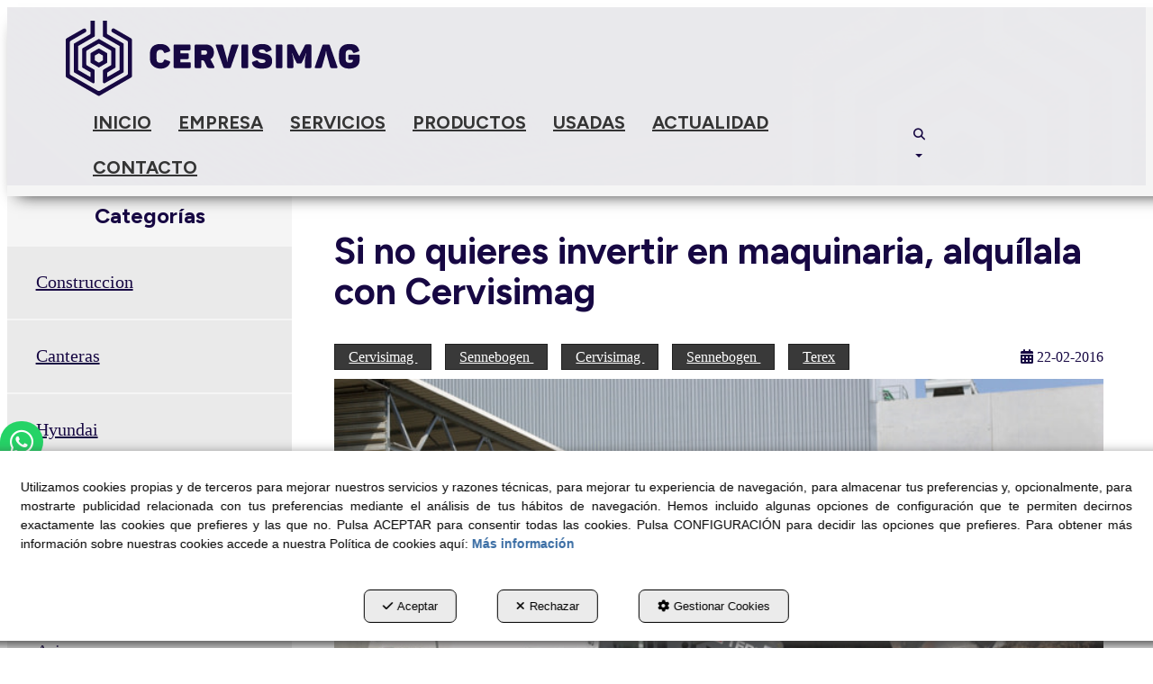

--- FILE ---
content_type: text/html; charset=UTF-8
request_url: https://cervisimag.com/es/b/noticias/cervisimag/p/si-no-quieres-invertir-en-maquinaria-alquilala-con-cervisimag-63-303
body_size: 13927
content:
<!DOCTYPE html>
<html lang="es"  itemscope itemtype="http://schema.org/WebPage">
    <head>
                    <meta charset="utf-8" />
            <meta name="viewport" content="width=device-width, initial-scale=1, maximum-scale=5, viewport-fit=cover" />
            <meta name="robots" content="index, follow, archive" />
            <meta name="author" content="Ebasnet Web Solutions" />
                                                <link rel="dns-prefetch" href="https://cdnebasnet.com" />
                            
            <title>Si no quieres invertir en maquinaria, alquílala con Cervisimag | CERVISIMAG</title>
            <meta name="description" content="Si el renting funciona para informática y coches particulares, ¿por qué no introducir este modelo en maquinaria industrial? Con esta idea en mente, e..." />
            <meta name="keywords" content="Cervisimag, Terex, Sennebogen" />

                                <!-- Schema.org markup -->
                <meta itemprop="name" content="Si no quieres invertir en maquinaria, alquílala con Cervisimag | CERVISIMAG" />
                <meta itemprop="description" content="Si el renting funciona para informática y coches particulares, ¿por qué no introducir este modelo en maquinaria industrial? Con esta idea en mente, e..." />
                <meta itemprop="keywords" content="Cervisimag, Terex, Sennebogen" />
                <meta itemprop="url" content="https://cervisimag.com/es/b/noticias/cervisimag/p/si-no-quieres-invertir-en-maquinaria-alquilala-con-cervisimag-63-303" />
            
            <meta itemprop="image" content="https://cdnebasnet.com/data/cache/opt_jpg/eshop/cervisimag2024/images/posts/63-1991730760-1400x1400.jpg">
    
                                <!-- Twitter Card data -->
                <meta name="twitter:card" content="summary_large_image">
                <meta name="twitter:title" content="Si no quieres invertir en maquinaria, alquílala con Cervisimag | CERVISIMAG">
                <meta name="twitter:description" content="Si el renting funciona para informática y coches particulares, ¿por qué no introducir este modelo en maquinaria industrial? Con esta idea en mente, e...">
            
            <meta name="twitter:image" content="https://cdnebasnet.com/data/cache/opt_jpg/eshop/cervisimag2024/images/posts/63-1991730760-1400x1400.jpg">
    
                                <!-- Open Graph data -->
                <meta property="og:title" content="Si no quieres invertir en maquinaria, alquílala con Cervisimag | CERVISIMAG" />
                <meta property="og:url" content="https://cervisimag.com/es/b/noticias/cervisimag/p/si-no-quieres-invertir-en-maquinaria-alquilala-con-cervisimag-63-303" />
                <meta property="og:description" content="Si el renting funciona para informática y coches particulares, ¿por qué no introducir este modelo en maquinaria industrial? Con esta idea en mente, e..." />
                <meta property="og:site_name" content="CERVISIMAG" />
            
    <meta property="og:type" content="article" />
            <meta property="og:image" content="https://cdnebasnet.com/data/cache/opt_jpg/eshop/cervisimag2024/images/posts/63-1991730760-1400x1400.jpg" />
        <meta property="article:tag" content="Cervisimag, Terex, Sennebogen" />

                                                
        <link rel="shortcut icon" href="https://cdnebasnet.com/data/eshop/cervisimag2024/images/logos/favicon.png?1715947886?" />

            <link rel="canonical" href="https://cervisimag.com/es/b/noticias/cervisimag/p/si-no-quieres-invertir-en-maquinaria-alquilala-con-cervisimag-63-276"/>

            
            <link rel="stylesheet" href="https://cdnebasnet.com/build/frontend_main.0d9ef568.css"> 

<link rel="stylesheet" href="https://cdnebasnet.com/build/eshop_frontend.61f18850.css">
<link href="https://cdnebasnet.com/data/eshop/cervisimag2024/themes/norma/main.css?1769081668" type="text/css" rel="stylesheet" />

<script>
(function() {
    function reorderAllStyles() {
        var head = document.head;
        var allLinks = Array.from(head.querySelectorAll('link[rel="stylesheet"]'));

        var buildLinks = allLinks.filter(link => link.href.includes('/build/') && link.href.includes('.css'));
        var stylesLink = allLinks.find(link => link.href.includes('assets/styles.css'));
        var proStylesLink = allLinks.find(link => link.href.includes('pro_styles.css'));
        var otherLinks = allLinks.filter(link =>
            !link.href.includes('/build/') &&
            !link.href.includes('assets/styles.css') &&
            !link.href.includes('pro_styles.css')
        );
        allLinks.forEach(link => link.remove());

        otherLinks.forEach(link => head.appendChild(link));
        buildLinks.forEach(link => head.appendChild(link));
        if (stylesLink) head.appendChild(stylesLink);
        if (proStylesLink) head.appendChild(proStylesLink);
    }
    document.addEventListener('DOMContentLoaded', function() { reorderAllStyles() });
    window.addEventListener('load', function() { reorderAllStyles() });
})();
</script>

<link href="https://cdnebasnet.com/data/eshop/cervisimag2024/assets/styles.css?1752826046" type="text/css" rel="stylesheet" /><link href="https://cdnebasnet.com/data/eshop/cervisimag2024/assets/pro_styles.css?1762969866" type="text/css" rel="stylesheet" />
        <!-- HTML5 Shim and Respond.js IE8 support of HTML5 elements and media queries -->
        <!-- WARNING: Respond.js doesn't work if you view the page via file:// -->
        <!--[if lt IE 9]>
          <script src="https://oss.maxcdn.com/libs/html5shiv/3.7.0/html5shiv.js"></script>
          <script src="https://oss.maxcdn.com/libs/respond.js/1.4.2/respond.min.js"></script>
        <![endif]-->

                    <!-- Global site tag (gtag.js) - Google Analytics -->
    <script>
        window.dataLayer = window.dataLayer || [];
        function gtag(){dataLayer.push(arguments);}

        gtag('consent', 'default', {
            'ad_storage': 'denied',
            'ad_user_data': 'denied',
            'ad_personalization': 'denied',
            'analytics_storage': 'denied',
            'functionality_storage': 'denied'
        });
    </script>

    <script async src="https://www.googletagmanager.com/gtag/js?id=UA-17260877-1"></script>
    <script>
        window.dataLayer = window.dataLayer || [];
        function gtag(){dataLayer.push(arguments);}

        gtag('js', new Date());
        gtag('config', 'UA-17260877-1', {
            'link_attribution': false
                    });
            </script>
                                        </head>


    <body class="category_post_view frontend norma blog-2 post-63">
                                        
        
    <header>
    <div class="row">
        <div class="col-sm-2 col-md-3 header-left">
            <div class="logo" itemscope itemtype="http://schema.org/Organization">
                <a href="https://cervisimag.com/" itemprop="url" role="button" tabindex="0" aria-label="CERVISIMAG">
                    <img src="https://cdnebasnet.com/data/eshop/cervisimag2024/images/logos/logo.svg?1716372121?" class="img-responsive" alt="CERVISIMAG" itemprop="logo">
                </a>
                <meta itemprop="name" content="CERVISIMAG">
            </div>
            <div class="inverted_logo">
                <a href="https://cervisimag.com/" role="button" tabindex="0" aria-label="CERVISIMAG">
                    <img src="https://cdnebasnet.com/data/eshop/cervisimag2024/images/logos/inverted_logo.svg?1716372123?" class="img-responsive" alt="CERVISIMAG">
                </a>
            </div>
        </div>

        <div class="col-sm-10 col-md-9 header-right">
            <nav class="navbar navbar-default">
    <div class="navbar-header">
        <button type="button" class="navbar-toggle" data-toggle="collapse" data-target=".main_menu">
            <span class="sr-only">Toggle navigation</span>
            <span class="icon-bar"></span>
            <span class="icon-bar"></span>
            <span class="icon-bar"></span>
        </button>
        <a class="visible-xs navbar-brand" href="#">CERVISIMAG</a>
    </div>

    <div class="collapse navbar-collapse main_menu">
            <ul role="menu" class="depth_0 nav nav-horitzontal navbar-nav">
							
		<li role="menuitem">
		    
			<a
				target="_self"
				tabindex="0"
				role="button"
				aria-label="Inicio"
													class="show-loading"
																									href="/es/
					"
							>
			    			    								    						    <div class="menu_info">
			    	<span class="title">Inicio</span>
								    				    </div>
			</a>
					</li>
							
		<li role="menuitem">
		    
			<a
				target="_self"
				tabindex="0"
				role="button"
				aria-label="Empresa"
													class="show-loading"
																									href="/es/p/empresa/empresa-1-1
					"
							>
			    			    								    						    <div class="menu_info">
			    	<span class="title">Empresa</span>
								    				    </div>
			</a>
					</li>
							
		<li role="menuitem">
		    
			<a
				target="_self"
				tabindex="0"
				role="button"
				aria-label="Servicios"
													class="show-loading"
																									href="/es/p/servicios/reparaciones-taller-integal-2-11
					"
							>
			    			    								    						    <div class="menu_info">
			    	<span class="title">Servicios</span>
								    				    </div>
			</a>
					</li>
							
		<li role="menuitem">
		    
			<a
				target="_self"
				tabindex="0"
				role="button"
				aria-label="Productos"
													class="show-loading"
																									href="/es/c/catalogo-de-productos-7
					"
							>
			    			    								    						    <div class="menu_info">
			    	<span class="title">Productos</span>
								    				    </div>
			</a>
					</li>
							
		<li role="menuitem">
		    
			<a
				target="_self"
				tabindex="0"
				role="button"
				aria-label="Usadas"
													class="show-loading"
																									href="/es/ct/maquinaria-usada-49
					"
							>
			    			    								    						    <div class="menu_info">
			    	<span class="title">Usadas</span>
								    				    </div>
			</a>
					</li>
							
		<li role="menuitem">
		    
			<a
				target="_self"
				tabindex="0"
				role="button"
				aria-label="Actualidad"
													class="show-loading"
																									href="/es/b/actualidad-1
					"
							>
			    			    								    						    <div class="menu_info">
			    	<span class="title">Actualidad</span>
								    				    </div>
			</a>
					</li>
							
		<li role="menuitem">
		    
			<a
				target="_self"
				tabindex="0"
				role="button"
				aria-label="Contacto"
													class="show-loading"
																									href="/es/contact
					"
							>
			    			    								    						    <div class="menu_info">
			    	<span class="title">Contacto</span>
								    				    </div>
			</a>
					</li>
		<li class="highlighteds" role="menuitem" aria-label="Entradas de menú destacadas">
			</li>
</ul>


    </div>
</nav>
                            <nav class="navbar navbar-default navbar-right">
                    <div class="navbar-header">
                        <button type="button" class="navbar-toggle" data-toggle="collapse" data-target=".right_nav" tabindex="0" aria-label="Toggle navigation">
                            <span class="sr-only">Toggle navigation</span>
                            <i class="fa-solid fa-user"></i>
                                                            
                                                    </button>
                    </div>

                    <div class="collapse navbar-collapse right_nav">
                        <ul class="nav navbar-nav" role="menu">
                            
    


                                                            <li class="search search-dropdown dropdown" role="menuitem">
                                    <a class="dropdown-toggle" data-toggle="dropdown" role="button" tabindex="0" aria-label="Buscar" aria-expanded="false" aria-haspopup="true">
                                        <i class="fa-solid fa-magnifying-glass"></i><span class="search-label">Buscar</span>
                                        <span class="caret"></span>
                                    </a>
                                    <div class="dropdown-menu">
                                        <form name="search_form" method="GET" action="/es/search-results" class="form-show-loading search_form" itemprop="potentialAction" itemscope itemtype="http://schema.org/SearchAction" role="search">

    <meta itemprop="target" content="https://cervisimag.com/es/search-results?q=%7Bsearch_term_string%7D"/>
    <div class="form-group">
        <div class="input-group">
            <input
                class="form-control input-search"
                aria-label="text"
                type="text"
                name="q"
                value=""
                placeholder="Buscar"
                itemprop="query-input"
                tabindex="0"
            >
            <span class="input-group-btn">
                <button class="btn btn-default" type="submit" aria-label="Buscar" tabindex="0">
                    <i class="fa-solid fa-magnifying-glass"></i><span class="search-label">Buscar</span>
                </button>
            </span>
        </div>
    </div>
</form>


                                    </div>
                                </li>
                                                                                        
                                
                                
                                
                                                    </ul>
                    </div>
                </nav>
                    </div>
    </div>
</header>
<div class="site_header">
    
							<div id="container-site_header" class="widgetsContainer no_title">
					
				
                
        
        
                    
            <div id="widget_whatsapp" class="widget widget_whatsapp  no_title" >
                                                                
<div id="whatsappMobileContainer" class="whatsapp-icon-mobile">
	<a class="btn btn-whatsapp" href="https://wa.me/34670420238" rel="nofollow" role="button" tabindex="0" target="_blank" aria-label="WhatsApp">
		<i class="fa-brands fa-whatsapp"></i>
			</a>
</div>

<div id="whatsappWebContainer" class="whatsapp--web">
	<a class="btn btn-whatsapp" href="https://web.whatsapp.com/send?phone=34670420238" rel="nofollow" role="button" tabindex="0" target="_blank" aria-label="WhatsApp">
		<i class="fa-brands fa-whatsapp"></i>
			</a>
</div>

    
                    </div>
    
            
			</div>	 
			
</div>

    <div class="carousel-outercontainer">
                        <div class="carousel_container " aria-label="carousel" role="contentinfo">
        <div id="carousel_4" class="carousel slide"
    data-ride="carousel" aria-label="carousel" role="contentinfo">
    
    <div class="carousel-inner" role="group" aria-label="Carrussel_petit">
                    <div class="item active slide-1">
                
                                                                                                <img
                                class="img-responsive"
                                src="https://cdnebasnet.com/data/cache/opt_jpg/eshop/cervisimag2024/images/slides/20-2458533062-1920x1920.jpg"
                                alt="1"
                                                                    fetchpriority="high"
                                                            />
                                            
                    
                            </div>
                        </div>

    </div>
    </div>

        </div>
                <div class="main_container" role="main">
                    
		
                    
		
                    
		
                    
		
                                
                        
        <div class="row">
                            <aside class="col-sm-4 col-md-3 aside-left">
                                <div class="text-right visible-xs">
            <a href="#" id="nav-close-left" class="nav-close" role="button" tabindex="0" rel="nofollow"><i class="fa-solid fa-circle-xmark fa-2x"></i></a>
        </div>
                
		
            
		
            
							<div id="container-blog2_sidebar_left" class="widgetsContainer no_title">
					
				
                
        
        
                    
            <div id="widget_newslettersubscribe-2" class="widget widget_newsletterSubscribe  no_title" >
                                                                
    
                    </div>
    
                            
        
        
                    
            <div id="widget_blogcategories" class="widget widget_blogCategories " >
            <h4 class="widget_title" >Categorías</h4>                                                    <ul role="list" class="categories nav nav-pills nav-stacked">
            
        <li  role="listitem">
            <a class="show-loading" role="button" href="/es/b/noticias/c/construccion-359" tabindex="0" aria-label="Construccion">Construccion</a>
        </li>
            
        <li  role="listitem">
            <a class="show-loading" role="button" href="/es/b/noticias/c/canteras-361" tabindex="0" aria-label="Canteras">Canteras</a>
        </li>
            
        <li  role="listitem">
            <a class="show-loading" role="button" href="/es/b/noticias/c/hyundai-357" tabindex="0" aria-label="Hyundai">Hyundai</a>
        </li>
            
        <li  role="listitem">
            <a class="show-loading" role="button" href="/es/b/noticias/c/merlo-358" tabindex="0" aria-label="Merlo">Merlo</a>
        </li>
            
        <li  role="listitem">
            <a class="show-loading" role="button" href="/es/b/noticias/c/agricola-335" tabindex="0" aria-label="Agrícola">Agrícola</a>
        </li>
            
        <li  role="listitem">
            <a class="show-loading" role="button" href="/es/b/noticias/c/arjes-329" tabindex="0" aria-label="Arjes">Arjes</a>
        </li>
            
        <li  role="listitem">
            <a class="show-loading" role="button" href="/es/b/noticias/c/biomasa-1-325" tabindex="0" aria-label="Biomasa">Biomasa</a>
        </li>
            
        <li  role="listitem">
            <a class="show-loading" role="button" href="/es/b/noticias/c/camiones-349" tabindex="0" aria-label="Camiones">Camiones</a>
        </li>
            
        <li class="active" role="listitem">
            <a class="show-loading" role="button" href="/es/b/noticias/c/cervisimag-303" tabindex="0" aria-label="Cervisimag">Cervisimag</a>
        </li>
            
        <li  role="listitem">
            <a class="show-loading" role="button" href="/es/b/noticias/c/cummins-336" tabindex="0" aria-label="Cummins">Cummins</a>
        </li>
            
        <li  role="listitem">
            <a class="show-loading" role="button" href="/es/b/noticias/c/demolicion-338" tabindex="0" aria-label="Demolición">Demolición</a>
        </li>
            
        <li  role="listitem">
            <a class="show-loading" role="button" href="/es/b/noticias/c/excavacion-1-332" tabindex="0" aria-label="Excavación">Excavación</a>
        </li>
            
        <li  role="listitem">
            <a class="show-loading" role="button" href="/es/b/noticias/c/husqvarna-339" tabindex="0" aria-label="Husqvarna">Husqvarna</a>
        </li>
            
        <li  role="listitem">
            <a class="show-loading" role="button" href="/es/b/noticias/c/manipulacion-1-346" tabindex="0" aria-label="Manipulación">Manipulación</a>
        </li>
            
        <li  role="listitem">
            <a class="show-loading" role="button" href="/es/b/noticias/c/mantovanibenne-328" tabindex="0" aria-label="Mantovanibenne">Mantovanibenne</a>
        </li>
            
        <li  role="listitem">
            <a class="show-loading" role="button" href="/es/b/noticias/c/maquinas-trabajando-316" tabindex="0" aria-label="Máquinas trabajando">Máquinas trabajando</a>
        </li>
            
        <li  role="listitem">
            <a class="show-loading" role="button" href="/es/b/noticias/c/mewa-322" tabindex="0" aria-label="MeWa">MeWa</a>
        </li>
            
        <li  role="listitem">
            <a class="show-loading" role="button" href="/es/b/noticias/c/raee-1-347" tabindex="0" aria-label="Raee">Raee</a>
        </li>
            
        <li  role="listitem">
            <a class="show-loading" role="button" href="/es/b/noticias/c/puertos-309" tabindex="0" aria-label="Puertos">Puertos</a>
        </li>
            
        <li  role="listitem">
            <a class="show-loading" role="button" href="/es/b/noticias/c/reciclaje-1-319" tabindex="0" aria-label="Reciclaje">Reciclaje</a>
        </li>
            
        <li  role="listitem">
            <a class="show-loading" role="button" href="/es/b/noticias/c/sennebogen-304" tabindex="0" aria-label="Sennebogen">Sennebogen</a>
        </li>
            
        <li  role="listitem">
            <a class="show-loading" role="button" href="/es/b/noticias/c/taller-334" tabindex="0" aria-label="Taller">Taller</a>
        </li>
            
        <li  role="listitem">
            <a class="show-loading" role="button" href="/es/b/noticias/c/taurus-333" tabindex="0" aria-label="Taurus">Taurus</a>
        </li>
            
        <li  role="listitem">
            <a class="show-loading" role="button" href="/es/b/noticias/c/terex-337" tabindex="0" aria-label="Terex">Terex</a>
        </li>
            
        <li  role="listitem">
            <a class="show-loading" role="button" href="/es/b/noticias/c/terex-finlay-350" tabindex="0" aria-label="Terex Finlay">Terex Finlay</a>
        </li>
            
        <li  role="listitem">
            <a class="show-loading" role="button" href="/es/b/noticias/c/yanmar-331" tabindex="0" aria-label="Yanmar">Yanmar</a>
        </li>
            
        <li  role="listitem">
            <a class="show-loading" role="button" href="/es/b/noticias/c/zemmler-1-345" tabindex="0" aria-label="Zemmler">Zemmler</a>
        </li>
    </ul>

                    </div>
    
                            
        
        
                    
            <div id="widget_recentblogposts-1" class="widget widget_recentBlogPosts " >
            <h4 class="widget_title" >Entradas recientes</h4>                                                    
<ul class="recent-posts mode-vertical" role="list">
                    <li id="227" role="listitem">
                                                    <a class="show-loading" href="/es/b/noticias/merlo/p/cervisiamg-distribuidor-oficial-merlo-227-358" tabindex="0" role="button" aria-label="Cervisimag nuevo distribuidor Merlo">          
                                    <span class="post-image"><img src="https://cdnebasnet.com/data/cache/opt_jpg/eshop/cervisimag2024/images/posts/227-3633331660-700x700.jpg" alt="Cervisimag nuevo distribuidor Merlo"></span>
                                <span class="title">Cervisimag nuevo distribuidor Merlo</span>
                                <span class="post-content">¡Cervisimag se convierte en el nuevo distribuidor Merlo para Barcelona en la gama de productos de construcción y reciclaje, ofreciendo un servicio postventa excelente! Cervisimag, una reconocida em...</span>
                <time class="posted-on" datetime="2023-06-23 11:17">
                    <span class="date"><i role="presentation" class="fa-solid fa-calendar-days"></i> 23-06-2023</span>
                </time>
            </a>
        </li>
                    <li id="230" role="listitem">
                                                    <a class="show-loading" href="/es/b/noticias/construccion/p/presentamos-el-innovador-modelo-hyundai-hw100-230-359" tabindex="0" role="button" aria-label="Presentamos el innovador modelo Hyundai HW100">          
                                    <span class="post-image"><img src="https://cdnebasnet.com/data/cache/opt_jpg/eshop/cervisimag2024/images/posts/230-3314379608-700x700.jpg" alt="Presentamos el innovador modelo Hyundai HW100"></span>
                                <span class="title">Presentamos el innovador modelo Hyundai HW100</span>
                                <span class="post-content">Cervisimag introduce el innovador modelo Hyundai HW100 en Catalunya: Compacto, potente y eficiente Cervisimag, distribuidor oficial de Hyundai Construction Equipment en Catalunya, tiene el orgullo ...</span>
                <time class="posted-on" datetime="2023-05-29 19:55">
                    <span class="date"><i role="presentation" class="fa-solid fa-calendar-days"></i> 29-05-2023</span>
                </time>
            </a>
        </li>
                    <li id="238" role="listitem">
                                                    <a class="show-loading" href="/es/b/noticias/construccion/p/cervisimag-renueva-su-certificado-iso-9001-2015-238-359" tabindex="0" role="button" aria-label="Cervisimag renueva su certificado ISO 9001:2015">          
                                    <span class="post-image"><img src="https://cdnebasnet.com/data/cache/opt_jpg/eshop/cervisimag2024/images/posts/238-2235257300-700x700.jpg" alt="Cervisimag renueva su certificado ISO 9001:2015"></span>
                                <span class="title">Cervisimag renueva su certificado ISO 9001:2015</span>
                                <span class="post-content">Cervisimag renueva su certificado ISO 9001:2015 otorgado por SGS Cervisimag, la destacada empresa líder en el sector de servicios de calidad y mantenimiento industrial, se complace en anunciar la r...</span>
                <time class="posted-on" datetime="2023-01-16 21:11">
                    <span class="date"><i role="presentation" class="fa-solid fa-calendar-days"></i> 16-01-2023</span>
                </time>
            </a>
        </li>
                    <li id="231" role="listitem">
                                                    <a class="show-loading" href="/es/b/noticias/construccion/p/presentamos-los-nuevos-dumpers-articulados-de-hyundai-231-359" tabindex="0" role="button" aria-label="Presentamos los nuevos Dumpers Articulados de Hyundai">          
                                    <span class="post-image"><img src="https://cdnebasnet.com/data/cache/opt_jpg/eshop/cervisimag2024/images/posts/231-1467007644-700x700.jpg" alt="Presentamos los nuevos Dumpers Articulados de Hyundai"></span>
                                <span class="title">Presentamos los nuevos Dumpers Articulados de Hyundai</span>
                                <span class="post-content">Nuevos Dumpers Articulados de Hyundai Llegan a Catalunya de la Mano de Cervisimag Cervisimag, el distribuidor oficial de Hyundai Construction Equipment en Catalunya, tiene el placer de presentar do...</span>
                <time class="posted-on" datetime="2022-12-26 20:11">
                    <span class="date"><i role="presentation" class="fa-solid fa-calendar-days"></i> 26-12-2022</span>
                </time>
            </a>
        </li>
                    <li id="222" role="listitem">
                                                    <a class="show-loading" href="/es/b/noticias/hyundai/p/cervisimag-nuevo-distribuidor-hyundai-para-catalunya-y-andorra-222-357" tabindex="0" role="button" aria-label="Cervisimag nuevo distribuidor Hyundai para Catalunya y Andorra">          
                                    <span class="post-image"><img src="https://cdnebasnet.com/data/cache/opt_jpg/eshop/cervisimag2024/images/posts/222-918082649-700x700.jpg" alt="Cervisimag nuevo distribuidor Hyundai para Catalunya y Andorra"></span>
                                <span class="title">Cervisimag nuevo distribuidor Hyundai para Catalunya y Andorra</span>
                                <span class="post-content">Tenemos muy buenas noticias a compartir!!! Esta semana hemos firmado con Biurrarena el contrato de distribución en exclusiva de toda la gama de productos de Hyundai Construction Equipment para las ...</span>
                <time class="posted-on" datetime="2022-02-09 09:44">
                    <span class="date"><i role="presentation" class="fa-solid fa-calendar-days"></i> 09-02-2022</span>
                </time>
            </a>
        </li>
    </ul>
     
    
    <div class="view-all">
        <a class="btn btn-primary btn-xs" aria-label="Ver todos/as" role="button" href="/es/b/noticias-2" tabindex="0">
            <span>Ver todos/as</span>
        </a>
    </div>
 


                    </div>
    
            
			</div>	 
			
            
		
    
                </aside>
                                                                                            
            <main class="col-sm-8 col-md-9 col-lg-9">
                                    <div class="pull-left visible-xs">
                        <a id="nav-expander-left" class="nav-expander fixed" role="button" tabindex="0" rel="nofollow">
                            <i class="fa-solid fa-outdent"></i>
                        </a>
                    </div>
                                                <span class="clearfix"></span>
                                                                            
                <nav>
    <ol class="breadcrumb hidden" itemscope itemtype="http://schema.org/BreadcrumbList" aria-label="breadcrumbs">
                                    <li itemprop="itemListElement" itemscope itemtype="http://schema.org/ListItem">
                    <a class="show-loading" href="/es/" itemprop="item" tabindex="0" role="button" aria-label="Home">
                        <span role="presentation" class="glyphicon glyphicon-home"></span>
                    </a>
                    <meta itemprop="name" content="Home" />
                    <meta itemprop="position" content="1" />
                </li>
                                                <li itemprop="itemListElement" itemscope itemtype="http://schema.org/ListItem">
                    <a class="show-loading" href="/es/b/noticias-2" itemprop="item" tabindex="0" aria-label="Noticias" role="button">
                        <span itemprop="name">Noticias</span>
                    </a>
                    <meta itemprop="position" content="2" />
                </li>
                                                <li itemprop="itemListElement" itemscope itemtype="http://schema.org/ListItem">
                    <a class="show-loading" href="/es/b/noticias/c/cervisimag-303" itemprop="item" tabindex="0" aria-label="Cervisimag" role="button">
                        <span itemprop="name">Cervisimag</span>
                    </a>
                    <meta itemprop="position" content="3" />
                </li>
                                                <li class="active" aria-label="Si no quieres invertir en maquinaria, alquílala con Cervisimag">Si no quieres invertir en maquinaria, alquílala con Cervisimag</li>
                        </ol>
</nav> 
                                 
        <div class="page-header">
                            <h1>Si no quieres invertir en maquinaria, alquílala con Cervisimag</h1>
                    </div>
        <div class="flash_messages"></div>

            
		
            
		
            
		
            
		
                            <div class="blog-post">
        <div class="post-content">
            <article id="63" itemprop="mainEntity" itemscope itemtype="https://schema.org/BlogPosting">
    <span itemprop="author" itemscope itemtype="https://schema.org/Organization">
        <meta itemprop="name" content="CERVISIMAG">
        <meta itemprop="url" content="">
    </span>
    <meta itemprop="headline" content="Si no quieres invertir en maquinaria, alquílala con Cervisimag">
        <header>
        <div class="post-meta">
            <span class="categories">
                                    <a tabindex="0" rel="category" class="show-loading" href="/es/b/noticias/c/cervisimag-276" role="button" aria-label="Cervisimag">
                        Cervisimag
                    </a>
                    <meta itemprop="articleSection" content="Cervisimag">
                                    <a tabindex="0" rel="category" class="show-loading" href="/es/b/noticias/c/sennebogen-277" role="button" aria-label="Sennebogen">
                        Sennebogen
                    </a>
                    <meta itemprop="articleSection" content="Sennebogen">
                                    <a tabindex="0" rel="category" class="show-loading" href="/es/b/noticias/c/cervisimag-303" role="button" aria-label="Cervisimag">
                        Cervisimag
                    </a>
                    <meta itemprop="articleSection" content="Cervisimag">
                                    <a tabindex="0" rel="category" class="show-loading" href="/es/b/noticias/c/sennebogen-304" role="button" aria-label="Sennebogen">
                        Sennebogen
                    </a>
                    <meta itemprop="articleSection" content="Sennebogen">
                                    <a tabindex="0" rel="category" class="show-loading" href="/es/b/noticias/c/terex-337" role="button" aria-label="Terex">
                        Terex
                    </a>
                    <meta itemprop="articleSection" content="Terex">
                            </span>

            <time class="posted-on" datetime="2016-02-22T13:03:00+01:00">
                <span class="date">
                    <meta itemprop="dateModified" content="2018-05-21T18:29:26+02:00">
                    <meta itemprop="datePublished" content="2016-02-22T13:03:00+01:00">
                    <i role="presentation" class="fa-solid fa-calendar-days"></i> <span>22-02-2016</span>
                </span>
            </time>
        </div>
    </header>

    <div class="post-wrap vertical">
                    <div class="post-image">
                <img class="img-responsive" src="https://cdnebasnet.com/data/cache/opt_jpg/eshop/cervisimag2024/images/posts/63-1991730760-1400x1400.jpg" alt="Si no quieres invertir en maquinaria, alquílala con Cervisimag" itemprop="image">
            </div>
                <div class="post-content" itemprop="articleBody"><p><span style="font-size:14px;">Si el renting funciona para inform&aacute;tica y coches particulares, &iquest;por qu&eacute; no introducir este modelo en maquinaria industrial? Con esta idea en mente, en Cervisimag lanzamos un <strong>nuevo servicio de alquiler de maquinaria a largo plazo</strong>. Y, adem&aacute;s del uso de la m&aacute;quina, ofrecemos el servicio de mantenimiento y reparaciones incluido en la cuota.</span></p>

<p><span style="font-size:14px;">Lo hacemos pensando en <strong>los clientes que</strong> <strong>no quieren comprar una m&aacute;quina</strong>, no en aquellos que necesitan una sustituci&oacute;n temporal de semanas o meses. No se trata de un servicio a corto plazo si no una relaci&oacute;n de varios a&ntilde;os.</span></p>

<p><span style="font-size:14px;">Externalizar el servicio con una empresa especializada como nosotros supone un <strong>ahorro econ&oacute;mico</strong> importante:</span></p>

<ul>
	<li><strong style="font-size: 14px;">Las m&aacute;quinas est&aacute;n nuevas </strong><span style="font-size: 14px;">gracias a nuestro mantenimiento y su poca antig&uuml;edad, as&iacute; que no hay paradas imprevistas por aver&iacute;as lo que repercute positivamente en la producci&oacute;n diaria.</span></li>
	<li><strong style="font-size: 14px;">El gasto es fijo</strong><span style="font-size: 14px;">: no hay sorpresas ni variables en la cuota.</span></li>
	<li><span style="font-size: 14px;">Contablemente se considera un gasto, </span><strong style="font-size: 14px;">no es una inversi&oacute;n</strong><span style="font-size: 14px;"> por lo que puede desgravarse el 100%.</span></li>
	<li><span style="font-size: 14px;">No hay que pagar el coste de una m&aacute;quina ni pedir pr&eacute;stamos que puedan perjudicar la cirbe bancaria porque no hay endeudamiento.</span></li>
</ul>

<p><span style="font-size:14px;">En Cervisimag podemos ofrecer este tipo de servicio a largo plazo porque somos especialistas en venta de maquinaria y mantenimiento. Nuestro servicio post venta es garant&iacute;a de calidad. Por eso ofrecemos <strong>precios competitivos en alquileres largo plazo, entre 2 y 7 a&ntilde;os</strong>, porque sabemos que las m&aacute;quinas seguir&aacute;n como nuevas.</span></p>

<p><span style="font-size:14px;">Nuestro objetivo es ayudar a nuestros clientes a elegir una buna m&aacute;quina, ya sea para alquilara o comprarla.</span></p>

<p><span style="font-size:16px;">Informaci&oacute;n que puede ser de su interes:</span></p>

<ul>
	<li><a href="http://cervisimag.shop.ebasnet.com/es/blog/2-noticias/p/62-comprobamos-de-primera-mano-el-buen-hacer-de-terex"><span style="font-size:14px;">Comprobamos de primera mano el buen hacer de Terex</span></a></li>
	<li><a href="http://cervisimag.shop.ebasnet.com/es/blog/2-noticias/p/43-consolidamos-nuestra-presencia-en-el-puerto-de-barcelona"><span style="font-size:14px;">Consolidamos nuestra presencia en el puerto de Barcelona</span></a></li>
	<li><a href="http://cervisimag.shop.ebasnet.com/es/blog/1-blog/p/128-es-mejor-reparar-o-cambiar-un-bulldozer"><span style="font-size:14px;">&iquest;Es mejor reparar o cambiar un bulldozer?</span></a></li>
</ul>

<p><a href="http://cervisimag.shop.ebasnet.com/es/contact"><span style="font-size:14px;"><img alt="" src="http://cervisimag.com/plataforma/uploads/clients/149/images/7402615_orig.png" style="width: 175px; height: 43px;" /></span></a></p>

<p>&nbsp;</p></div>
    </div>

    
    
        <div class="socialShares">
        
<script>
    var facebookUrl = window.location.href;
</script>

<a tabindex="0" role="button" aria-label="facebook-share" href="https://www.facebook.com/sharer/sharer.php" rel="nofollow" onclick="javascript:window.open(this.href + '?u=' + encodeURI(facebookUrl), '', 'menubar=no,toolbar=no,resizable=yes,scrollbars=yes,height=600,width=600');return false;" title="Facebook">
        	<i class="fa-brands fa-facebook fa-fw" alt="Facebook"></i>
    
        	<span>Facebook</span>
    </a>
        
<script>
    var twitterUrl = window.location.href;
</script>

<a tabindex="0" role="button" aria-label="twitter-share" href="https://twitter.com/intent/tweet" rel="nofollow" onclick="javascript:window.open(this.href + '?url=' + encodeURI(twitterUrl) + '&text=' + encodeURI(document.title), '', 'menubar=no,toolbar=no,resizable=yes,scrollbars=yes,height=600,width=600');return false;" title="Twitter">
        	<i role="presentation" class="fa-brands fa-x-twitter fa-fw" alt="Twitter"></i>
    
        	 <span>Twitter</span>
    </a>
        
<a tabindex="0" role="button" aria-label="LinkedIn" href="http://www.linkedin.com/shareArticle?mini=true&amp;ro=true&amp;trk=EasySocialShareButtons" onclick="javascript:window.open(this.href + '&amp;url=' + encodeURI(window.location.href) + '&amp;title=' + encodeURI(document.title), '', 'menubar=no,toolbar=no,resizable=yes,scrollbars=yes,height=600,width=600');return false;" title="LinkedIn" target="_blank" rel="nofollow">
	    	<i class="fa-brands fa-linkedin-in fa-fw" alt="Linkedin"></i>
    
        	 <span>LinkedIn</span>
    </a>
        
<a tabindex="0" role="button" href="https://api.whatsapp.com/send" rel="nofollow" onclick="javascript:window.open(this.href + '?text=' + encodeURI(window.location.href), '', 'menubar=no,toolbar=no,resizable=yes,scrollbars=yes,height=600,width=600');return false;" title="WhatsApp" aria-label="WhatsApp">
            <i class="fa-brands fa-whatsapp fa-fw" alt="WhatsApp"></i>
    
             <span>WhatsApp</span>
    </a>
        
<a tabindex="0" aria-label="Email" role="button" href="#" onclick="javascript:window.location='mailto:?subject='+document.title+'&body='+ encodeURI(window.location.href);" rel="nofollow" class="email-btn" title="Email">
	    	<i class="fa-regular fa-envelope fa-fw" alt="Email"></i>
    
        	<span>Email</span>
    </a>
    </div>

</article>
        </div>

                    <div class="nav-posts">
                                                                                                    <a href="https://cervisimag.com/es/b/noticias/cervisimag/p/renovamos-nuestro-compromiso-con-la-calidad-para-el-2016-61-303" tabindex="0" role="button" class="btn btn-default btn-sm" data-toggle="tooltip" data-original-title="Renovamos nuestro compromiso con la calidad para el 2016" aria-label="Previous Post">
                        <i class="fa-solid fa-arrow-left"></i>
                    </a>
                                                                                                                    <a href="https://cervisimag.com/es/b/noticias/cervisimag/p/volvemos-de-bauma-2016-con-novedades-y-un-importante-acuerdo-67-303" tabindex="0" role="button" class="btn btn-default btn-sm pull-right" data-toggle="tooltip" data-original-title="Volvemos de Bauma 2016 con novedades y un importante acuerdo" aria-label="Next Post">
                        <i class="fa-solid fa-arrow-right"></i>
                    </a>
                            </div>
            </div>
                            <div class="innerfooter container-fluid">
        <div class="row">
            <div class="col-sm-6">
                
		
            </div>
            <div class="col-sm-6">
                
		
            </div>
        </div>
    </div>
            
		
            
		
            
							<div id="container-blog2_innerfooter" class="widgetsContainer no_title">
					
				
                
        
        
                    
            <div id="widget_blog-footer" class="widget widget_customizableText " >
            <h4 class="widget_title" >CONTACTA CON NOSOTROS</h4>                                                    <img alt="" src="https://cdnebasnet.com/data/cache/opt_jpg/eshop/cervisimag2024/uploads/images/contacto-fotos/jordi_garcia-1402716306-1920x1920.jpg" style="width: 100px; height: 100px;" /><br />
<br />
Jordi Garcia Freixes<br />
<span style="font-size:16px;"><small><a href="mailto:jordi@cervisimag.com">jordi@cervisimag.com</a></small></span>
<div class="call"><small><img alt="" src="https://cdnebasnet.com/data/cache/opt_png/eshop/cervisimag2024/uploads/images/contacto-fotos/call-2270542056-1920x1920.png" style="width: 15px; height: 15px;" />&nbsp;<a href="tel:670420238">670 420 238</a></small></div>

<div class="call"><small><img alt="" src="https://cdnebasnet.com/data/cache/opt_png/eshop/cervisimag2024/uploads/images/contacto-fotos/watts-547970447-1920x1920.png" style="width: 15px; height: 15px;" />&nbsp;<a href="tel:670420238"><span style="color:#2ecc71;">670 420 238</span></a></small><br />
&nbsp;</div>
    
                    </div>
    
            
			</div>	 
			
            
		
                    
            </main>
                    </div>
                    
		
                    
		
                    
		
                    
		
            </div>
                        <footer>
    <div class="site_footer">
        
							<div id="container-site_footer" class="widgetsContainer no_title">
					
				
                
        
        
                    
            <div id="widget_cta" class="widget widget_composition  no_title text-center" >
                                                                            <div id="container-comp20_cta" class="widgetscontainer_comp20_cta compositionContainer container1 row container-last " style="background-color: rgba(234,234,234,1.00);padding: 15px 0px 15px 0px;">
                                    
							<div class="widgetsContainer d-flex r-c no_title">
					
				            
                

                
                                                                        
        
        <div class="col-xs-12 col-sm-12 col-md-12 col-lg-12">            
            <div id="widget_customizabletext" class="widget widget_customizableText  no_title" >
                                                                <p class="cta">&iquest;Tienes alguna duda o consulta?<a aria-label="Contacta con nosotros" class="btn" href="/es/contact" role="button">Contacta con nosotros</a></p>
    
                    </div>
    
        </div>    
			</div>	 
			
                    </div>
    

                    </div>
    
                            
        
        
                    
            <div id="widget_footer" class="widget widget_composition  no_title" >
                                                                            <div id="container-comp16_footer" class="widgetscontainer_comp16_footer compositionContainer container1 row container-last " style="background-image: url(https://cdnebasnet.com/data/eshop/cervisimag2024/images/wcontainers/comp16_footer.svg?1716370486?1716370486);background-repeat: no-repeat;padding: 30px 0px 30px 0px;">
                                    
							<div class="widgetsContainer d-flex r-c no_title">
					
				            
                

                            
                                                                        
        
        <div class="col-xs-12 col-sm-3 col-md-3 col-lg-3">            
            <div id="widget_footer-col-1" class="widget widget_composition  no_title" >
                                                                            <div id="container-comp12_logo" class="widgetscontainer_comp12_logo compositionContainer container1 row container-last ">
                                    
							<div class="widgetsContainer d-flex r-c no_title">
					
				            
                

                
                                                                        
        
        <div class="col-xs-12 col-sm-12 col-md-12 col-lg-12">            
            <div id="widget_logo" class="widget widget_customizableText  no_title" >
                                                                <img alt="Cervisimag, S.L." src="https://cdnebasnet.com/data/cache/opt_png/eshop/cervisimag2024/uploads/images/Logos/cervisimag_negatiu-2267551417-1920x1920.png" />
<div class="rrss-links"><a aria-label="Instagram" href="https://www.instagram.com/cervisimag/?hl=es" rel="nofollow" target="_blank"><i class="fa-brands fa-instagram"></i></a> <a aria-label="Facebook" href="https://www.facebook.com/cervisimag/?locale=es_ES" rel="nofollow" target="_blank"><i class="fa-brands fa-facebook-f"></i></a> <a aria-label="Linkedin" href="https://es.linkedin.com/company/cervisimag-s.l." rel="nofollow" target="_blank"><i class="fa-brands fa-linkedin-in"></i></a></div>
<a class="pdr" href="https://cdnebasnet.com/data/cache/opt_jpg/eshop/cervisimag2024/uploads/images/ajuda-2554877490-1920x1920.jpg" target="_blank"><img alt="PDR 2020" src="https://cdnebasnet.com/data/cache/opt_png/eshop/cervisimag2024/uploads/images/pdr-mini-4169855809-1920x1920.png" /></a>
    
                    </div>
    
        </div>    
			</div>	 
			
                    </div>
    

                    </div>
    
        </div>                                
                                                                        
        
        <div class="col-xs-12 col-sm-3 col-md-3 col-lg-3">            
            <div id="widget_footer-col-2" class="widget widget_composition  no_title" >
                                                                            <div id="container-comp13_main" class="widgetscontainer_comp13_main compositionContainer container1 row container-last ">
                                    
							<div class="widgetsContainer d-flex r-c no_title">
					
				            
                

                
                                                                        
        
        <div class="col-xs-12 col-sm-12 col-md-12 col-lg-12">            
            <div id="widget_direccion-cervera" class="widget widget_customizableText " >
            <h4 class="widget_title" >Oficinas centrales y talleres:</h4>                                                    <p class="addr">Av. Pol. Industrial, 22<br />
25200 <strong>CERVERA</strong> (Lleida)<br />
Tel. <a href="tel:+34973530418">973 530 418</a><br />
M&oacute;vil <a href="tel:+34615047329">615 047 329</a><br />
<a href="maito:andreu@cervisimag.com">andreu@cervisimag.com</a></p>
    
                    </div>
    
        </div>    
			</div>	 
			
                    </div>
    

                    </div>
    
        </div>                                
                                                                        
        
        <div class="col-xs-12 col-sm-3 col-md-3 col-lg-3">            
            <div id="widget_footer-col-3" class="widget widget_composition  no_title" >
                                                                            <div id="container-comp14_main" class="widgetscontainer_comp14_main compositionContainer container1 row container-last ">
                                    
							<div class="widgetsContainer d-flex r-c no_title">
					
				            
                

                
                                                                        
        
        <div class="col-xs-12 col-sm-12 col-md-12 col-lg-12">            
            <div id="widget_direccion-barcelona" class="widget widget_customizableText " >
            <h4 class="widget_title" >Delegación Barcelona:</h4>                                                    <p class="addr">C/ dels Capellans, 1<br />
08170 <strong>MONTORNÈS DEL VALLÈS</strong> (Barcelona)<br />
Tel. <a href="tel:+34973530418">973 530 418</a><br />
M&oacute;vil <a href="tel:+34670420238">670 420 238</a><br />
<a href="maito:jordi@cervisimag.com">jordi@cervisimag.com</a></p>
    
                    </div>
    
        </div>    
			</div>	 
			
                    </div>
    

                    </div>
    
        </div>                                
                                                                        
        
        <div class="col-xs-12 col-sm-3 col-md-3 col-lg-3">            
            <div id="widget_footer-col-4" class="widget widget_composition  no_title" >
                                                                            <div id="container-comp15_menu" class="widgetscontainer_comp15_menu compositionContainer container1 row container-last ">
                                    
							<div class="widgetsContainer d-flex r-c no_title">
					
				            
                

                
                                                                        
        
        <div class="col-xs-12 col-sm-12 col-md-12 col-lg-12">            
            <div id="widget_informacion-legal" class="widget widget_menu " >
            <h4 class="widget_title" >Información Legal</h4>                                                         		
<ul role="menu" class="depth_0 nav nav-vertical metismenu " >
			<li role="menuitem">
		    		        										<div id="modal_450" class="modal fade"><div class="modal-dialog modal-lg"><div class="modal-content">
											</div></div></div>
			    		    
			<a
				target="modal"
				tabindex="0"
				role="button"
				aria-expanded="false"
				aria-label="Política de Privacidad"
									data-toggle="modal"
					data-target="#modal_450"
					rel="nofollow"
																													href="/es/mctext/privacy-policy
					"
							>

			    								    						    Política de Privacidad
							    			</a>

					</li>
			<li role="menuitem">
		    		        										<div id="modal_452" class="modal fade"><div class="modal-dialog modal-lg"><div class="modal-content">
											</div></div></div>
			    		    
			<a
				target="modal"
				tabindex="0"
				role="button"
				aria-expanded="false"
				aria-label="Aviso Legal"
									data-toggle="modal"
					data-target="#modal_452"
					rel="nofollow"
																													href="/es/mctext/aviso-legal
					"
							>

			    								    						    Aviso Legal
							    			</a>

					</li>
			<li role="menuitem">
		    		        										<div id="modal_454" class="modal fade"><div class="modal-dialog modal-lg"><div class="modal-content">
											</div></div></div>
			    		    
			<a
				target="modal"
				tabindex="0"
				role="button"
				aria-expanded="false"
				aria-label="Política de Cookies"
									data-toggle="modal"
					data-target="#modal_454"
					rel="nofollow"
																													href="/es/mctext/cookies
					"
							>

			    								    						    Política de Cookies
							    			</a>

					</li>
			<li role="menuitem">
		    		        											    
			<a
				target="modal"
				tabindex="0"
				role="button"
				aria-expanded="false"
				aria-label="Configurar Cookies"
									data-toggle="modal"
					data-target="#modal_cookies_settings"
					rel="nofollow"
																													href="/es/cookies-settings
					"
							>

			    								    						    Configurar Cookies
							    			</a>

					</li>
	</ul>


                    </div>
    
        </div>    
			</div>	 
			
                    </div>
    

                    </div>
    
        </div>    
			</div>	 
			
                    </div>
    

                    </div>
    
            
			</div>	 
			
    </div>

    <div class="footer">
        <div class="container">
            <div class="row columns">
                <div class="column col-sm-11 text-center">
                    <div class="copyright">&copy; 01/2026 CERVISIMAG - Todos los derechos reservados.</div>
                </div>
                <div class="by-ebasnet column col-sm-1">
                    
<a href="https://ebasnet.com" title="Ebasnet Web Solutions" rel="nofollow" target="_blank" aria-label="Ebasnet Web Solutions Se abre en una ventana nueva" tabindex="0" role="button">
    <img src="https://cdnebasnet.com/themes/norma/images/ebasnet.png?1639590653" alt="Ebasnet Web Solutions" width="21" height="21">
</a>
                </div>
            </div>
        </div>
        

    </div>
</footer>
            <a class="back-top text-center" onclick="$('body,html').animate({scrollTop:0},500); return false" href="#top" title="Volver arriba">
        <i class="fa-solid fa-angles-up"></i>
    </a>

        
        <div id="modal_cookies_settings" class="modal fade"><div class="modal-dialog modal-lg"><div class="modal-content"></div></div></div>
            <div id="modal_cookies" class="modal fade"><div class="modal-dialog modal-lg"><div class="modal-content"></div></div></div>

        <div id="cookiesAlert">
            <div class="alert alert-info">
                                <div class="text">
                    Utilizamos cookies propias y de terceros para mejorar nuestros servicios y razones técnicas, para mejorar tu experiencia de navegación, para almacenar tus preferencias y, opcionalmente, para mostrarte publicidad relacionada con tus preferencias mediante el análisis de tus hábitos de navegación.  Hemos incluido algunas opciones de configuración que te permiten decirnos exactamente las cookies que prefieres y las que no. Pulsa ACEPTAR para consentir todas las cookies. Pulsa CONFIGURACIÓN para decidir las opciones que prefieres. Para obtener más información sobre nuestras cookies accede a nuestra Política de cookies aquí:
                    <a class="alert-link" target="modal" data-toggle="modal" data-target="#modal_cookies" href="/es/mctext/cookies" role="button" tabindex="0" rel="nofollow">Más información</a>
                </div>
                <a id="cookies_accept" class="accept-button" data-dismiss="alert" href="/es/cookies-accept" role="button" tabindex="0" rel="nofollow"><i role="presentation" class="fa-solid fa-check"></i>Aceptar</a>
                <a id="cookies_decline" class="decline-button" data-dismiss="decline" href="/es/cookies-decline" role="button" tabindex="0" rel="nofollow"><i role="presentation" class="fa-solid fa-times"></i>Rechazar</a>
                <a class="settings-link" target="modal" data-toggle="modal" data-target="#modal_cookies_settings" href="/es/cookies-settings" role="button" tabindex="0" rel="nofollow"><i role="presentation" class="fa-solid fa-gear"></i>Gestionar Cookies</a>
            </div>
        </div>
    
    <div id="loading-overlay"><div><i class="fa-solid fa-spinner fa-pulse"></i></div></div>
                                <script src="https://cdnebasnet.com/build/runtime.ac78fa73.js"></script><script src="https://cdnebasnet.com/build/frontend_main.973fcb66.js"></script>
  
<script>
    $(function() {
        bootbox.setDefaults({
            locale: "es"
        });
    });
</script>

<script src="https://cdnebasnet.com/themes/norma/js/main.js?1655384155"></script>











<script src="https://cdnebasnet.com/build/eshop_frontend.3276b401.js"></script>

<script src="https://cdnebasnet.com/themes/norma/js/eshop/main.js?1639649588"></script>










    <script>
        function updateConsentStatus(){
            $.ajax({ url: "/es/cookies-consent-status?reload=1", success: function(response) {
                $('.consent-status').html(response);
            }})
        }

        $( "#cookies_accept" ).click(function(e) {
            e.preventDefault();
            var url = $(this).attr('href');
            $.ajax({url: url});
            $('#cookiesAlert').hide();
            $('#cookiesSettings input[type="checkbox"]').bootstrapSwitch("state", true);
            updateConsentStatus();
            gtag('consent', 'update', {
                'ad_storage': 'granted',
                'ad_user_data': 'granted',
                'ad_personalization': 'granted',
                'analytics_storage': 'granted',
                'functionality_storage': 'granted'
            });
            return false;
        });

        $( "#cookies_decline" ).click(function(e) {
            e.preventDefault();
            var url = $(this).attr('href');
            $.ajax({url: url});
            $('#cookiesAlert').hide();
            $('#cookiesSettings input[type="checkbox"]').bootstrapSwitch("state", false);
            updateConsentStatus();
            gtag('consent', 'update', {
                'ad_storage': 'denied',
                'ad_user_data': 'denied',
                'ad_personalization': 'denied',
                'analytics_storage': 'denied',
                'functionality_storage': 'denied'
            });
            return false;
        });

            </script>



                                        
    <!-- Twitter Tracking Code -->
    <script src="//platform.twitter.com/oct.js" type="text/javascript"></script>
    <script>twttr.conversion.trackPid('l6f14', { tw_sale_amount: 0, tw_order_quantity: 0 });</script>
    <noscript>
    <img height="1" width="1" style="display:none;" alt="Twitter Tracking" src="https://analytics.twitter.com/i/adsct?txn_id=l6f14&p_id=Twitter&tw_sale_amount=0&tw_order_quantity=0" />
    <img height="1" width="1" style="display:none;" alt="Twitter Tracking" src="//t.co/i/adsct?txn_id=l6f14&p_id=Twitter&tw_sale_amount=0&tw_order_quantity=0" />
    </noscript>
    <!-- End Twitter Tracking Code -->
            </body>
</html>

--- FILE ---
content_type: text/css
request_url: https://cdnebasnet.com/data/eshop/cervisimag2024/assets/styles.css?1752826046
body_size: 364
content:
.widget_numericCounter .numeric-counter-wrapper {
  display: flex;
  flex-wrap: wrap;
  justify-content: center;
  align-items: center;
  color: #160c55;
}
.widget_numericCounter .numeric-counter-wrapper > i {
  font-size: 50px !important;
  margin-left: 5px;
}
.widget_numericCounter .numeric-counter-wrapper > .count {
  font-size: 85px !important;
  line-height: 70px;
}
.widget_numericCounter .numeric-counter-wrapper .counter-text {
  width: 100%;
  font-size: 24px !important;
  font-weight: 700;
}
@media (max-width: 991px) {
  .widget_numericCounter .numeric-counter-wrapper i {
    font-size: 40px !important;
  }
  .widget_numericCounter .numeric-counter-wrapper .count {
    font-size: 60px !important;
  }
  .widget_numericCounter .numeric-counter-wrapper .counter-text {
    font-size: 20px !important;
  }
}

/*Tables styles*/
.main_container .product-category .tr-table {
  float: left;
  background-color: #f7f7f7;
  margin: 5px;
  padding: 10px;
  width: 100%;
}
.main_container .product-category .img-table {
  width: 30%;
  padding: 5px;
  float: left;
}
.main_container .product-category .desc-table {
  width: 70%;
  padding: 5px 10px;
  text-align: justify;
  float: left;
}

@media (max-width: 568px) {
  .main_container .product-category .tr-table {
    padding: 5px 0;
  }
  .main_container .product-category .img-table {
    width: 90%;
    margin: 0 auto;
    padding: 5px;
    float: initial;
  }
  .main_container .product-category .desc-table {
    width: 90%;
    margin: 0 auto;
    padding: 5px;
    text-align: justify;
    float: initial;
  }
}
@media (max-width: 769px) {
  #container-comp2_vehiculos .col-sm-6 {
    width: 50%;
    float: left;
  }
  #widget_footer-contacto-redes {
    margin-top: 30px;
  }
  #widget_txt-mapa1-footer-2 {
    margin-top: 15px !important;
    margin-bottom: 40px !important;
  }
  #widget_txt-mapa2-footer-2 {
    margin-top: 15px !important;
    margin-bottom: 40px !important;
  }
}
/*Assets Footer*/
#widget_footer-delegaciones-nuevo {
  color: #fff;
}

#widget_form-2 .checkbox {
  color: #fff;
}

#widget_socialicons-3 .panel-heading {
  color: #fff;
}
#widget_socialicons-3 .fa-2x {
  color: #fff;
  font-size: 2em;
  padding: 1px;
}
#widget_socialicons-3 .fa.fa-facebook-square.fa-2x:hover {
  color: #3B5998;
  font-size: 2em;
}
#widget_socialicons-3 .fa.fa-twitter-square.fa-2x:hover {
  color: #4CC2FF;
  font-size: 2em;
}
#widget_socialicons-3 .fa.fa-linkedin-square.fa-2x:hover {
  color: #4AA8DB;
  font-size: 2em;
}
#widget_socialicons-3 .fa.fa-youtube-square.fa-2x:hover {
  color: #E4211F;
  font-size: 2em;
}
#widget_socialicons-3 .fa.fa-instagram.fa-2x:hover {
  color: #936B55;
  font-size: 2em;
}
#widget_socialicons-3.panel {
  margin-top: 23px !important;
}

#widget_footer-contacto-redes .widgetscontainer_comp13_main .col-sm-12.col-md-12.col-lg-12 {
  padding-top: 0px;
  padding-bottom: 50px;
  color: #fff;
}

#widget_form-2 {
  margin-top: -41px;
}

#widget_txt-mapa1-footer-2 {
  margin-top: 25px;
  margin-bottom: 0px;
}

#widget_txt-mapa2-footer-2 {
  margin-top: 25px;
  margin-bottom: 0px;
}

#widget_footer-imagen-pdr {
  margin-top: 14px;
}

.widgetscontainer_comp12_imagen-mob .container {
  padding-left: 0px;
  padding-right: 0px;
  margin-left: 0px;
  margin-right: 0px;
  width: 100% !important;
}

--- FILE ---
content_type: text/css
request_url: https://cdnebasnet.com/data/eshop/cervisimag2024/assets/pro_styles.css?1762969866
body_size: 5979
content:
@charset "UTF-8";
@import url("https://fonts.googleapis.com/css2?family=Figtree:wght@300..900&display=swap");
/* Mixins */
body {
  color: #343434;
  /* Elements HTML comuns */
  /* Vistes generals */
  /* Vistes personalitzades */
}
body .page-header h1 {
  color: #170843;
}
body h2 {
  font-weight: 600;
}
body > header .header-right .navbar .navbar-collapse .nav-horitzontal li.active a {
  color: #343434;
  font-weight: 900;
}
body > header .header-right .navbar .navbar-collapse .nav-horitzontal li:not(.active) a {
  color: #343434;
}
body > header .header-right .navbar .navbar-collapse .nav-horitzontal li:not(.active) a:hover, body > header .header-right .navbar .navbar-collapse .nav-horitzontal li:not(.active) a:focus, body > header .header-right .navbar .navbar-collapse .nav-horitzontal li:not(.active) a:active {
  color: #170843;
}
body > header .header-right .navbar .navbar-collapse .nav-horitzontal li a {
  text-transform: uppercase;
  font-family: "Figtree", sans-serif;
  font-size: 20px;
}
@media (min-width: 769px) {
  body > header {
    background-color: rgba(245, 245, 245, 0.95);
    box-shadow: 0 10px 18px -12px #111;
    height: auto;
  }
  body > header .header-left .logo > a, body > header .header-left .inverted_logo > a {
    height: fit-content;
    width: fit-content;
  }
  body > header .header-left .logo > a img, body > header .header-left .inverted_logo > a img {
    margin: 0;
    max-height: unset !important;
    height: 95px;
  }
  body > header .header-right {
    height: 95px !important;
  }
  body > header .header-right .navbar.navbar-right .navbar-nav .languages-list .divider {
    color: #343434;
    cursor: default;
  }
  body > header .header-right .navbar.navbar-right .navbar-nav .languages-list > li.active {
    color: #170843;
    font-weight: 800;
  }
  body > header .header-right .navbar.navbar-right .navbar-nav .languages-list > li, body > header .header-right .navbar.navbar-right .navbar-nav .languages-list > li > a {
    font-size: 18px;
    border: none !important;
  }
  body > header .header-right .navbar.navbar-right .navbar-nav .languages-list > li > a {
    font-weight: 400;
    color: #343434;
  }
  body > header .header-right .navbar.navbar-right .navbar-nav .languages-list > li > a:hover, body > header .header-right .navbar.navbar-right .navbar-nav .languages-list > li > a:focus, body > header .header-right .navbar.navbar-right .navbar-nav .languages-list > li > a:active {
    color: #170843;
  }
  body > header .header-right .navbar-default .navbar-nav > li > a {
    color: #170843;
  }
}
@media (max-width: 768px) {
  body > header {
    background-color: #fafafa !important;
    border-bottom: 2px solid #170843;
    box-shadow: 0 2px 8px #222 !important;
  }
  body > header .header-right .navbar .navbar-header .navbar-toggle .icon-bar {
    background-color: #170843;
  }
  body > header .header-right .navbar .navbar-collapse {
    margin-top: 5px;
    background-color: #fafafa;
    box-shadow: 0 2px 8px #222;
    border: none;
  }
  body > header .header-right .navbar .navbar-collapse .nav-horitzontal > li.active > a, body > header .header-right .navbar .navbar-collapse .nav-horitzontal > li li.active > a {
    color: #170843 !important;
  }
  body > header .header-right .navbar .navbar-collapse .nav-horitzontal > li a {
    padding: 10px 30px;
    color: #343434 !important;
    font-size: 18px;
    font-weight: 400;
  }
  body > header .header-right .navbar .navbar-collapse .nav-horitzontal > li > .dropdown-menu.depth_1 {
    background-color: #eaeaea;
    border-top-color: #170843;
    padding: 10px 35px;
  }
  body > header .header-right .navbar .navbar-collapse .nav-horitzontal > li > .dropdown-menu.depth_1 > li > a {
    font-size: 16px;
  }
  body > header .header-right .navbar.navbar-right .languages-list {
    display: flex;
    justify-content: center;
  }
  body > header .header-right .navbar.navbar-right .languages-list > li {
    text-transform: uppercase;
    cursor: default;
    font-size: 18px;
    border: none !important;
    margin-bottom: 0;
    color: #343434;
  }
  body > header .header-right .navbar.navbar-right .languages-list > li, body > header .header-right .navbar.navbar-right .languages-list > li > a {
    font-size: 18px;
  }
  body > header .header-right .navbar.navbar-right .languages-list > li.active {
    font-weight: 500;
  }
  body > header .header-right .navbar.navbar-right .languages-list > li > a {
    position: relative;
    bottom: 1px;
    color: #343434 !important;
    display: inline-block;
    transition: 0.2s ease-in-out;
    backface-visibility: hidden;
  }
  body > header .header-right .navbar.navbar-right .languages-list > li:hover > a, body > header .header-right .navbar.navbar-right .languages-list > li:focus > a, body > header .header-right .navbar.navbar-right .languages-list > li:active > a {
    color: #170843 !important;
  }
  body > header .header-right .navbar.navbar-right .languages-list .divider {
    color: #343434 !important;
    margin: 0 10px;
  }
  body > header .header-right .navbar.navbar-right .navbar-header .navbar-toggle i {
    color: #170843;
  }
  body > header .header-right .navbar.navbar-right .navbar-header .navbar-toggle i::before {
    content: "\f002";
  }
  body > header .header-right .navbar-right .navbar-header .navbar-toggle {
    display: none;
  }
}
@media (max-width: 768px) and (min-width: 321px) {
  body > header .header-left {
    top: -6px;
  }
}
@media (max-width: 768px) {
  body > header .header-left .logo {
    display: none !important;
  }
  body > header .header-left .inverted_logo {
    display: block !important;
  }
  body > header .header-left .inverted_logo > a {
    display: flex;
    justify-content: center;
    width: fit-content;
    margin: 0 auto;
  }
  body > header .header-left .inverted_logo > a img {
    margin: 0;
    height: 45px;
    max-width: 200px !important;
    max-height: unset !important;
  }
}
@media (max-width: 320px) {
  body > header .header-left .inverted_logo > a img {
    height: 35px;
  }
  body > header .header-right .navbar .navbar-collapse {
    margin-top: 15px;
  }
}
body footer .site_footer {
  background-color: #170843;
  color: #f5f5f5;
  font-size: 16px;
}
body footer .site_footer h4 {
  width: fit-content;
  color: #0FF40F;
  font-weight: 600;
  font-size: 22px;
  margin-bottom: 7px;
}
body footer .site_footer address {
  line-height: 1.9;
}
body footer .site_footer a {
  color: #f5f5f5;
}
body footer .site_footer a:hover, body footer .site_footer a:focus, body footer .site_footer a:active {
  color: #f1eded;
}
@media (max-width: 768px) {
  body footer .site_footer #container-comp12_logo {
    text-align: center;
  }
}
body footer .footer {
  background-color: #111;
}
body footer #widget_productes.widget_menu .imgIcon {
  display: none;
}
body main .widget_title {
  font-size: 28px;
  text-transform: uppercase;
  margin-top: 30px;
  margin-bottom: 15px;
}
@media (max-width: 768px) {
  body .nav-expander i {
    color: #170843;
  }
}
body.category_page_view .main_container, body.category_view .main_container, body.category_post_view .main_container, body.postcategory_view .main_container, body.pagecategory_view .main_container, body.post_view .main_container {
  padding: 0;
  margin: 0;
  background-color: #f5f5f5;
}
body.category_page_view .main_container .row, body.category_view .main_container .row, body.category_post_view .main_container .row, body.postcategory_view .main_container .row, body.pagecategory_view .main_container .row, body.post_view .main_container .row {
  margin: 0;
}
body.category_page_view .main_container > .row, body.category_view .main_container > .row, body.category_post_view .main_container > .row, body.postcategory_view .main_container > .row, body.pagecategory_view .main_container > .row, body.post_view .main_container > .row {
  padding: 0;
}
body.category_page_view .main_container > .row > aside, body.category_view .main_container > .row > aside, body.category_post_view .main_container > .row > aside, body.postcategory_view .main_container > .row > aside, body.pagecategory_view .main_container > .row > aside, body.post_view .main_container > .row > aside {
  margin-top: 0;
  padding: 0;
}
@media (min-width: 769px) {
  body.category_page_view .main_container > .row > aside, body.category_view .main_container > .row > aside, body.category_post_view .main_container > .row > aside, body.postcategory_view .main_container > .row > aside, body.pagecategory_view .main_container > .row > aside, body.post_view .main_container > .row > aside {
    overflow-x: visible;
    z-index: 1;
  }
}
body.category_page_view .main_container > .row > main, body.category_view .main_container > .row > main, body.category_post_view .main_container > .row > main, body.postcategory_view .main_container > .row > main, body.pagecategory_view .main_container > .row > main, body.post_view .main_container > .row > main {
  padding: 40px 0 !important;
  background-color: #fff;
}
body.category_page_view .main_container > .row > main > *, body.category_view .main_container > .row > main > *, body.category_post_view .main_container > .row > main > *, body.postcategory_view .main_container > .row > main > *, body.pagecategory_view .main_container > .row > main > *, body.post_view .main_container > .row > main > * {
  padding-left: 5% !important;
  padding-right: 5% !important;
}
body.category_page_view .main_container > .row > main > *.clearfix, body.category_view .main_container > .row > main > *.clearfix, body.category_post_view .main_container > .row > main > *.clearfix, body.postcategory_view .main_container > .row > main > *.clearfix, body.pagecategory_view .main_container > .row > main > *.clearfix, body.post_view .main_container > .row > main > *.clearfix {
  display: none;
}
body.category_page_view .main_container > .row > main .breadcrumb, body.category_page_view .main_container > .row > main .page-header h1, body.category_view .main_container > .row > main .breadcrumb, body.category_view .main_container > .row > main .page-header h1, body.category_post_view .main_container > .row > main .breadcrumb, body.category_post_view .main_container > .row > main .page-header h1, body.postcategory_view .main_container > .row > main .breadcrumb, body.postcategory_view .main_container > .row > main .page-header h1, body.pagecategory_view .main_container > .row > main .breadcrumb, body.pagecategory_view .main_container > .row > main .page-header h1, body.post_view .main_container > .row > main .breadcrumb, body.post_view .main_container > .row > main .page-header h1 {
  text-align: left;
}
body.category_page_view .main_container > .row > main .page-header h1, body.category_view .main_container > .row > main .page-header h1, body.category_post_view .main_container > .row > main .page-header h1, body.postcategory_view .main_container > .row > main .page-header h1, body.pagecategory_view .main_container > .row > main .page-header h1, body.post_view .main_container > .row > main .page-header h1 {
  color: #170843;
  margin: 0;
}
body.category_page_view .main_container > .row > main .page-header h1::after, body.category_view .main_container > .row > main .page-header h1::after, body.category_post_view .main_container > .row > main .page-header h1::after, body.postcategory_view .main_container > .row > main .page-header h1::after, body.pagecategory_view .main_container > .row > main .page-header h1::after, body.post_view .main_container > .row > main .page-header h1::after {
  content: unset;
}
body.blog_view .main_container > .row > aside {
  display: none;
}
body.blog_view .main_container > .row > main.col-lg-9 {
  width: 100%;
}
body.postcategory_view .paginator {
  justify-content: start;
}
body.postcategory_view .paginator .text-right {
  align-self: end;
}
body.postcategory_view .paginator:first-child {
  display: none;
}
body.postcategory_view .blog-posts {
  gap: 30px;
}
body.postcategory_view .blog-posts article {
  display: flex;
  flex-direction: column;
  max-width: calc(33.3333333333% - 30px);
  background-color: #f1eded;
  border-radius: 12px;
  overflow: hidden;
  padding: 0 0 20px;
  margin: 0;
}
body.postcategory_view .blog-posts article header, body.postcategory_view .blog-posts article .post-content {
  padding: 0 20px;
}
body.postcategory_view .blog-posts article header {
  order: 2;
  display: flex;
  flex-direction: column;
}
body.postcategory_view .blog-posts article header > h2 {
  order: 2;
}
body.postcategory_view .blog-posts article header > h2, body.postcategory_view .blog-posts article header > h2 > * {
  transition: 0.3s ease-in-out;
}
body.postcategory_view .blog-posts article header > .post-meta {
  order: 1;
  display: flex;
  justify-content: space-between;
  padding: 8px 0;
}
body.postcategory_view .blog-posts article header > .post-meta .categories a:not(:first-child) {
  display: none;
}
body.postcategory_view .blog-posts article header > .post-meta .date {
  color: #170843;
}
body.postcategory_view .blog-posts article header > .post-meta .date i {
  display: none;
}
body.postcategory_view .blog-posts article .post-image {
  order: 1;
}
body.postcategory_view .blog-posts article .post-image img {
  aspect-ratio: 4/3;
  object-fit: cover;
}
body.postcategory_view .blog-posts article .post-content {
  order: 3;
  font-weight: 300;
}
body.postcategory_view .blog-posts article .read-more {
  display: none;
}
body.postcategory_view .blog-posts article:hover, body.postcategory_view .blog-posts article:active, body.postcategory_view .blog-posts article:focus {
  box-shadow: 0 0 2px #343434;
}
body.postcategory_view .blog-posts article:hover header > h2, body.postcategory_view .blog-posts article:active header > h2, body.postcategory_view .blog-posts article:focus header > h2 {
  transform: translateX(5px);
}
body.postcategory_view .blog-posts article:hover header > h2 > a, body.postcategory_view .blog-posts article:active header > h2 > a, body.postcategory_view .blog-posts article:focus header > h2 > a {
  color: #170843 !important;
}
body.postcategory_view .blog-posts article:hover .post-image, body.postcategory_view .blog-posts article:active .post-image, body.postcategory_view .blog-posts article:focus .post-image {
  opacity: 1;
}
body.postcategory_view .blog-posts article:hover .post-image img, body.postcategory_view .blog-posts article:active .post-image img, body.postcategory_view .blog-posts article:focus .post-image img {
  transform: none;
}
@media (min-width: 769px) {
  body.postcategory_view .blog-posts .paginator .msg {
    padding: 0;
  }
  body.postcategory_view .blog-posts .paginator .pagination {
    margin-right: 15px;
  }
}
@media (max-width: 768px) {
  body.postcategory_view .blog-posts article {
    max-width: unset;
  }
}
body.postcategory_view .widget_recentBlogPosts {
  display: none;
}
body.composition-2 > header:not(.header-small) {
  background-color: transparent;
  box-shadow: none;
}
body.composition-2 > header:not(.header-small) .header-right .navbar-default .navbar-nav > li > a {
  color: #170843;
}
body.composition-2 > header:not(.header-small) .header-right .navbar-default .navbar-nav > li > a:hover, body.composition-2 > header:not(.header-small) .header-right .navbar-default .navbar-nav > li > a:focus, body.composition-2 > header:not(.header-small) .header-right .navbar-default .navbar-nav > li > a:active {
  color: #343434;
}
body.composition-2 main > .compositionContainer#container-comp2_actualidad > .widgetsContainer {
  padding: 0 5%;
}
@media (min-width: 769px) {
  body.composition-2 .carousel-outercontainer .item img {
    height: 100vh;
    object-fit: cover;
    object-position: top;
  }
}
body.composition-2 #container-comp2_servicios .page-category .pages {
  display: flex;
  justify-content: center;
  flex-wrap: wrap;
}
body.composition-2 #container-comp2_servicios .page-category .pages .column .thumbnail {
  margin: 0;
  background-color: transparent !important;
}
body.composition-2 #container-comp2_servicios .page-category .pages .column .thumbnail .photo img, body.composition-2 #container-comp2_servicios .page-category .pages .column .thumbnail .caption > * {
  transition: 0.4s ease;
}
body.composition-2 #container-comp2_servicios .page-category .pages .column .thumbnail .photo img {
  filter: none;
}
body.composition-2 #container-comp2_servicios .page-category .pages .column .thumbnail .caption {
  inset: 0;
  padding: 10px 0 0;
  transform: translate3d(0, 0, 0);
}
body.composition-2 #container-comp2_servicios .page-category .pages .column .thumbnail .caption h3, body.composition-2 #container-comp2_servicios .page-category .pages .column .thumbnail .caption .preview-text, body.composition-2 #container-comp2_servicios .page-category .pages .column .thumbnail .caption::after {
  transition: 0.4s ease;
  transform: none;
}
body.composition-2 #container-comp2_servicios .page-category .pages .column .thumbnail .caption h3 {
  position: absolute;
  left: 0;
  right: 0;
  bottom: 0;
  opacity: unset;
  font-size: 22px;
  z-index: 1;
  padding: 10px 0;
  color: #f5f5f5 !important;
  font-weight: 700;
}
@media (max-width: 768px) {
  body.composition-2 #container-comp2_servicios .page-category .pages .column .thumbnail .caption h3 {
    font-size: 18px;
    padding-left: 10px;
    padding-right: 10px;
  }
}
body.composition-2 #container-comp2_servicios .page-category .pages .column .thumbnail .caption .preview-text {
  position: absolute;
  z-index: 1;
  inset: 100% 0 0;
  opacity: 0;
  color: #f5f5f5;
}
body.composition-2 #container-comp2_servicios .page-category .pages .column .thumbnail .caption::before {
  content: unset;
}
body.composition-2 #container-comp2_servicios .page-category .pages .column .thumbnail .caption::after {
  inset: calc(100% - 50px) 0 0;
  background-color: rgba(23, 8, 67, 0.75);
  border: none;
  opacity: 1;
  transform: none;
}
@media (min-width: 769px) {
  body.composition-2 #container-comp2_servicios .page-category .pages .column .thumbnail:hover, body.composition-2 #container-comp2_servicios .page-category .pages .column .thumbnail:hover img {
    opacity: 1;
  }
  body.composition-2 #container-comp2_servicios .page-category .pages .column .thumbnail:hover .photo > img {
    filter: grayscale(1);
  }
  body.composition-2 #container-comp2_servicios .page-category .pages .column .thumbnail:hover .caption > * {
    transform: translateY(-50%);
  }
  body.composition-2 #container-comp2_servicios .page-category .pages .column .thumbnail:hover .caption h3 {
    color: #0FF40F !important;
    bottom: 50%;
  }
  body.composition-2 #container-comp2_servicios .page-category .pages .column .thumbnail:hover .caption .preview-text {
    top: calc(50% + 55px);
    opacity: 1;
  }
  body.composition-2 #container-comp2_servicios .page-category .pages .column .thumbnail:hover .caption::after {
    top: 0;
  }
}
@media (max-width: 768px) {
  body.composition-2 #container-comp2_servicios .page-category .pages .column:not(:last-of-type) {
    margin-bottom: 15px;
  }
  body.composition-2 #container-comp2_servicios .page-category .pages .column .thumbnail .caption h3 {
    color: #0FF40F !important;
    top: 10%;
  }
  body.composition-2 #container-comp2_servicios .page-category .pages .column .thumbnail .caption .preview-text {
    top: 50%;
    transform: translateY(-50%) !important;
    opacity: 1;
  }
  body.composition-2 #container-comp2_servicios .page-category .pages .column .thumbnail .caption::after {
    top: 0;
  }
}
body.composition-2 #container-comp2_servicios .page-category .pages .clearfix {
  display: none !important;
}
body.composition-7 > .outercontainer > .composition {
  padding: 0;
  margin: 0;
  background-color: #f5f5f5;
}
body.composition-7 > .outercontainer > .composition > aside {
  margin-top: 0;
  padding: 0;
}
@media (min-width: 769px) {
  body.composition-7 > .outercontainer > .composition > aside {
    overflow-x: visible;
    z-index: 1;
  }
}
body.composition-7 > .outercontainer > .composition > main {
  padding: 40px 0 !important;
  background-color: #fff;
}
body.composition-7 > .outercontainer > .composition > main .breadcrumb, body.composition-7 > .outercontainer > .composition > main .page-header h1 {
  text-align: left;
}
body.composition-7 > .outercontainer > .composition > main .compositionContainer {
  margin: 0 5% !important;
}
body.composition-7 > .outercontainer > .composition > main .page-header h1 {
  color: #170843;
}
body.composition-7 > .outercontainer > .composition > main .page-header h1::after {
  content: unset;
}

/* Widgets i contenidors generals */
[id$=_sidebar_left] .widget_title {
  padding: 10px 0;
  font-size: 24px;
  text-align: center;
}
[id$=_sidebar_left] ul.nav-pills > li + li, [id$=_sidebar_left] .widget_menu > ul > li + li, [id$=_sidebar_left] .widget_productCategories > ul > li + li {
  margin-top: 2px;
}
[id$=_sidebar_left] ul.nav-pills li::after, [id$=_sidebar_left] .widget_menu > ul li::after, [id$=_sidebar_left] .widget_productCategories > ul li::after {
  content: "";
  position: absolute;
  right: 0;
  top: 0;
  border-color: transparent transparent transparent #eaeaea;
  border-width: 40px 25px;
  border-style: solid;
  transition: 0.4s ease;
}
[id$=_sidebar_left] ul.nav-pills li.active::after, [id$=_sidebar_left] .widget_menu > ul li.active::after, [id$=_sidebar_left] .widget_productCategories > ul li.active::after {
  border-left-color: #170843;
}
[id$=_sidebar_left] ul.nav-pills li.active a, [id$=_sidebar_left] .widget_menu > ul li.active a, [id$=_sidebar_left] .widget_productCategories > ul li.active a {
  color: #f5f5f5;
  background-color: #170843;
}
[id$=_sidebar_left] ul.nav-pills li.active::after, [id$=_sidebar_left] ul.nav-pills li:hover::after, [id$=_sidebar_left] ul.nav-pills li:focus::after, [id$=_sidebar_left] ul.nav-pills li:active::after, [id$=_sidebar_left] .widget_menu > ul li.active::after, [id$=_sidebar_left] .widget_menu > ul li:hover::after, [id$=_sidebar_left] .widget_menu > ul li:focus::after, [id$=_sidebar_left] .widget_menu > ul li:active::after, [id$=_sidebar_left] .widget_productCategories > ul li.active::after, [id$=_sidebar_left] .widget_productCategories > ul li:hover::after, [id$=_sidebar_left] .widget_productCategories > ul li:focus::after, [id$=_sidebar_left] .widget_productCategories > ul li:active::after {
  right: -50px;
}
[id$=_sidebar_left] ul.nav-pills li:not(.active) a img, [id$=_sidebar_left] .widget_menu > ul li:not(.active) a img, [id$=_sidebar_left] .widget_productCategories > ul li:not(.active) a img {
  filter: brightness(0.05);
}
[id$=_sidebar_left] ul.nav-pills li a, [id$=_sidebar_left] .widget_menu > ul li a, [id$=_sidebar_left] .widget_productCategories > ul li a {
  padding: 0 10% !important;
  display: flex;
  flex-wrap: wrap;
  align-items: center;
  font-size: 20px;
  color: #170843;
  height: 80px;
  background-color: #eaeaea;
}
[id$=_sidebar_left] ul.nav-pills li a::before, [id$=_sidebar_left] .widget_menu > ul li a::before, [id$=_sidebar_left] .widget_productCategories > ul li a::before {
  content: unset;
}
[id$=_sidebar_left] ul.nav-pills li a img, [id$=_sidebar_left] .widget_menu > ul li a img, [id$=_sidebar_left] .widget_productCategories > ul li a img {
  display: none;
}
[id$=_sidebar_left] .widget_recentBlogPosts .recent-posts.mode-vertical li {
  padding-left: 10%;
  padding-right: 10%;
}
[id$=_sidebar_left] .widget_recentBlogPosts .view-all .btn {
  font-weight: 400;
  transition: 0.4s ease;
  font-size: 18px;
  padding: 7px 14px;
  background-color: #170843;
  color: #f5f5f5;
  border: none;
  border-radius: 50px;
  display: block;
  margin: 0 auto;
  width: fit-content;
}
[id$=_sidebar_left] .widget_recentBlogPosts .view-all .btn, [id$=_sidebar_left] .widget_recentBlogPosts .view-all .btn > i {
  color: #fff !important;
}
[id$=_sidebar_left] .widget_recentBlogPosts .view-all .btn i {
  margin-left: 8px;
}
[id$=_sidebar_left] .widget_recentBlogPosts .view-all .btn:hover, [id$=_sidebar_left] .widget_recentBlogPosts .view-all .btn:focus, [id$=_sidebar_left] .widget_recentBlogPosts .view-all .btn:active {
  background-color: #000;
}
[id$=_sidebar_left] .widget_recentBlogPosts .view-all .btn::before {
  content: unset;
}

.widget_docs .documents > .documents {
  display: flex;
  flex-wrap: wrap;
  gap: 15px;
}
.widget_docs .documents > .documents .document.list-group-item {
  border: 1px solid #f1eded;
  background-color: #f5f5f5;
  border-radius: 12px;
  margin: 0;
}
.widget_docs .documents > .documents .document.list-group-item .title {
  font-weight: 400;
}
.widget_docs .documents > .documents .document.list-group-item .size {
  display: block;
  position: absolute;
  right: 15px;
}
.widget_docs .documents > .documents .document.list-group-item .size::after {
  content: unset;
}
.widget_docs .documents > .documents .document.list-group-item:hover .title, .widget_docs .documents > .documents .document.list-group-item:focus .title, .widget_docs .documents > .documents .document.list-group-item:active .title {
  color: #170843;
}
.widget_docs .documents > .documents:not(.grid) .document {
  width: calc(50% - 15px);
}

/* Rectificacions generals */
*:focus-visible, a:focus {
  outline: 1px dotted #343434 !important;
}

.pull-right {
  display: none !important;
}

iframe {
  border-radius: 12px;
}

:root {
  accent-color: #170843;
}

img {
  max-width: 100%;
}

main ul:not(.pagination) > li {
  padding-left: 10px;
}
main ul:not(.pagination) > li::marker {
  content: "\f054";
  font-family: "Font Awesome 5 Free";
  font-weight: 900;
  color: #170843;
  font-size: 1.1em;
}

.widget_customizableText a {
  width: fit-content;
  height: fit-content;
  display: inline-block;
}

form .checkbox a {
  font-weight: 700;
}
form .checkbox a:hover, form .checkbox a:focus, form .checkbox a:active {
  color: #170843;
}

.widget_customizableText .btn, .btn[type=submit]:not(#cookiesSettings_save), .page_content .btn {
  font-weight: 400;
  transition: 0.4s ease;
  font-size: 18px;
  padding: 7px 14px;
  background-color: #170843;
  color: #f5f5f5;
  border: none;
  border-radius: 50px;
}
.widget_customizableText .btn, .widget_customizableText .btn > i, .btn[type=submit]:not(#cookiesSettings_save), .btn[type=submit]:not(#cookiesSettings_save) > i, .page_content .btn, .page_content .btn > i {
  color: #fff !important;
}
.widget_customizableText .btn i, .btn[type=submit]:not(#cookiesSettings_save) i, .page_content .btn i {
  margin-left: 8px;
}
.widget_customizableText .btn:hover, .widget_customizableText .btn:focus, .widget_customizableText .btn:active, .btn[type=submit]:not(#cookiesSettings_save):hover, .btn[type=submit]:not(#cookiesSettings_save):focus, .btn[type=submit]:not(#cookiesSettings_save):active, .page_content .btn:hover, .page_content .btn:focus, .page_content .btn:active {
  background-color: #000;
}

@media (max-width: 768px) {
  .ctext-form {
    margin-bottom: 15px;
  }
  .nav-expander {
    padding: 9px 0;
  }
  .nav-expander i {
    font-size: 18px;
  }
  .widgetsContainer > .col-xs-12:not(:last-child) {
    margin-bottom: 30px;
  }
}
@media (min-width: 769px) and (max-width: 991px) {
  .widgetsContainer > .col-sm-12:not(:last-child) {
    margin-bottom: 30px;
  }
}
@media (min-width: 992px) and (max-width: 1199px) {
  .widgetsContainer > .col-md-12:not(:last-child) {
    margin-bottom: 30px;
  }
}
/* Widgets i contenidors específics */
#container-comp2_actualidad .widget_recentBlogPosts .recent-posts.mode-horizontal, #container-comp2_actualidad .widget_recentBlogPosts .recent-posts.mode-vertical {
  margin-top: 0;
  margin-bottom: 0;
}
#container-comp2_actualidad .widget_recentBlogPosts .recent-posts.mode-horizontal > li, #container-comp2_actualidad .widget_recentBlogPosts .recent-posts.mode-vertical > li {
  padding: 0;
}
#container-comp2_actualidad .widget_recentBlogPosts .recent-posts.mode-horizontal > li > a, #container-comp2_actualidad .widget_recentBlogPosts .recent-posts.mode-vertical > li > a {
  display: flex;
  background: #f1eded;
  border-radius: 12px;
  overflow: hidden;
  flex-direction: column;
}
#container-comp2_actualidad .widget_recentBlogPosts .recent-posts.mode-horizontal > li > a .title, #container-comp2_actualidad .widget_recentBlogPosts .recent-posts.mode-horizontal > li > a .post-content, #container-comp2_actualidad .widget_recentBlogPosts .recent-posts.mode-horizontal > li > a .posted-on, #container-comp2_actualidad .widget_recentBlogPosts .recent-posts.mode-vertical > li > a .title, #container-comp2_actualidad .widget_recentBlogPosts .recent-posts.mode-vertical > li > a .post-content, #container-comp2_actualidad .widget_recentBlogPosts .recent-posts.mode-vertical > li > a .posted-on {
  padding: 0 20px;
}
#container-comp2_actualidad .widget_recentBlogPosts .recent-posts.mode-horizontal > li > a .post-image, #container-comp2_actualidad .widget_recentBlogPosts .recent-posts.mode-vertical > li > a .post-image {
  order: 1;
}
#container-comp2_actualidad .widget_recentBlogPosts .recent-posts.mode-horizontal > li > a .post-image img, #container-comp2_actualidad .widget_recentBlogPosts .recent-posts.mode-vertical > li > a .post-image img {
  aspect-ratio: 4/3;
  object-fit: cover;
}
#container-comp2_actualidad .widget_recentBlogPosts .recent-posts.mode-horizontal > li > a .post-image img:hover, #container-comp2_actualidad .widget_recentBlogPosts .recent-posts.mode-vertical > li > a .post-image img:hover {
  transform: none;
  opacity: 1;
}
#container-comp2_actualidad .widget_recentBlogPosts .recent-posts.mode-horizontal > li > a .posted-on, #container-comp2_actualidad .widget_recentBlogPosts .recent-posts.mode-vertical > li > a .posted-on {
  order: 2;
  align-self: flex-end;
  margin: 15px 0 5px;
}
#container-comp2_actualidad .widget_recentBlogPosts .recent-posts.mode-horizontal > li > a .posted-on .date, #container-comp2_actualidad .widget_recentBlogPosts .recent-posts.mode-vertical > li > a .posted-on .date {
  font-weight: 300;
  font-size: 16px;
  color: #170843;
}
#container-comp2_actualidad .widget_recentBlogPosts .recent-posts.mode-horizontal > li > a .posted-on .date i, #container-comp2_actualidad .widget_recentBlogPosts .recent-posts.mode-vertical > li > a .posted-on .date i {
  display: none;
}
#container-comp2_actualidad .widget_recentBlogPosts .recent-posts.mode-horizontal > li > a .title, #container-comp2_actualidad .widget_recentBlogPosts .recent-posts.mode-vertical > li > a .title {
  order: 3;
  margin: 5px 0;
  font-size: 24px;
  font-weight: 400;
  color: #343434;
  padding-right: 25px;
  transition: 0.3s ease-in-out;
  line-height: 24px;
  height: calc(24px * 2);
  overflow: hidden;
  position: relative;
}
#container-comp2_actualidad .widget_recentBlogPosts .recent-posts.mode-horizontal > li > a .post-content, #container-comp2_actualidad .widget_recentBlogPosts .recent-posts.mode-vertical > li > a .post-content {
  order: 4;
  display: block;
  font-weight: 300;
  margin-bottom: 30px;
  font-size: 16px;
  line-height: 20px;
  height: calc(20px * 3);
  overflow: hidden;
  position: relative;
}
#container-comp2_actualidad .widget_recentBlogPosts .recent-posts.mode-horizontal > li > a .post-content::after, #container-comp2_actualidad .widget_recentBlogPosts .recent-posts.mode-vertical > li > a .post-content::after {
  content: "";
  position: absolute;
  bottom: 0;
  right: 0;
  height: 20px;
  width: 90%;
  background: linear-gradient(90deg, transparent, #f1eded);
}
@media (max-width: 1199px) {
  #container-comp2_actualidad .widget_recentBlogPosts .recent-posts.mode-horizontal > li:not(:last-child), #container-comp2_actualidad .widget_recentBlogPosts .recent-posts.mode-vertical > li:not(:last-child) {
    margin-bottom: 30px;
  }
}
#container-comp2_actualidad .widget_recentBlogPosts .recent-posts.mode-horizontal > li:hover > a, #container-comp2_actualidad .widget_recentBlogPosts .recent-posts.mode-horizontal > li:focus > a, #container-comp2_actualidad .widget_recentBlogPosts .recent-posts.mode-horizontal > li:active > a, #container-comp2_actualidad .widget_recentBlogPosts .recent-posts.mode-vertical > li:hover > a, #container-comp2_actualidad .widget_recentBlogPosts .recent-posts.mode-vertical > li:focus > a, #container-comp2_actualidad .widget_recentBlogPosts .recent-posts.mode-vertical > li:active > a {
  box-shadow: 0 0 2px #343434;
}
#container-comp2_actualidad .widget_recentBlogPosts .recent-posts.mode-horizontal > li:hover > a .title, #container-comp2_actualidad .widget_recentBlogPosts .recent-posts.mode-horizontal > li:focus > a .title, #container-comp2_actualidad .widget_recentBlogPosts .recent-posts.mode-horizontal > li:active > a .title, #container-comp2_actualidad .widget_recentBlogPosts .recent-posts.mode-vertical > li:hover > a .title, #container-comp2_actualidad .widget_recentBlogPosts .recent-posts.mode-vertical > li:focus > a .title, #container-comp2_actualidad .widget_recentBlogPosts .recent-posts.mode-vertical > li:active > a .title {
  color: #170843;
  transform: translateX(5px);
}
#container-comp2_actualidad .widget_recentBlogPosts .view-all {
  text-align: center;
  margin: 0;
}
#container-comp2_actualidad .widget_recentBlogPosts .view-all .btn {
  margin-top: 30px;
  text-transform: initial;
  font-weight: 400;
  transition: 0.4s ease;
  font-size: 20px;
  padding: 10px 30px;
  background-color: #170843;
  color: #f5f5f5;
  border: none;
  border-radius: 50px;
}
#container-comp2_actualidad .widget_recentBlogPosts .view-all .btn, #container-comp2_actualidad .widget_recentBlogPosts .view-all .btn > i {
  color: #fff !important;
}
#container-comp2_actualidad .widget_recentBlogPosts .view-all .btn i {
  margin-left: 8px;
}
#container-comp2_actualidad .widget_recentBlogPosts .view-all .btn:hover, #container-comp2_actualidad .widget_recentBlogPosts .view-all .btn:focus, #container-comp2_actualidad .widget_recentBlogPosts .view-all .btn:active {
  background-color: #000;
}
#container-comp2_actualidad .widget_recentBlogPosts .view-all .btn::before {
  content: unset;
}

#container-comp12_logo .rrss-links {
  margin-bottom: 15px;
}
#container-comp12_logo .rrss-links a {
  background-color: #f5f5f5;
}
#container-comp12_logo .rrss-links a i {
  color: #170843;
}
@media (min-width: 1400px) {
  #container-comp12_logo .rrss-links {
    transform: translateY(-65%);
    margin-bottom: 0;
  }
}
#container-comp12_logo .pdr {
  text-align: center;
  display: block;
  width: 100%;
}

#container-comp16_footer {
  background-size: 150%;
  background-position: center;
}
@media (max-width: 768px) {
  #container-comp16_footer {
    background-image: unset !important;
  }
}

@media (max-width: 768px) {
  #container-comp17_main .widgetsContainer_title {
    text-align: center;
    margin-bottom: 30px;
  }
}

#container-comp19_actualidad1 .widget_recentBlogPosts .recent-posts.mode-vertical > li {
  width: 100%;
}
@media (min-width: 1200px) {
  #container-comp19_actualidad1 .widget_recentBlogPosts .recent-posts.mode-vertical > li a {
    display: grid;
    grid-template-columns: 50% 50%;
    grid-template-rows: 0.2fr 0.5fr 1fr;
    gap: 5px 0;
    grid-template-areas: "Imatge Data" "Imatge Titol" "Imatge Text";
  }
  #container-comp19_actualidad1 .widget_recentBlogPosts .recent-posts.mode-vertical > li a .post-image {
    grid-area: Imatge;
    aspect-ratio: 4/3;
  }
  #container-comp19_actualidad1 .widget_recentBlogPosts .recent-posts.mode-vertical > li a .posted-on {
    grid-area: Data;
    text-align: right;
  }
  #container-comp19_actualidad1 .widget_recentBlogPosts .recent-posts.mode-vertical > li a .title, #container-comp19_actualidad1 .widget_recentBlogPosts .recent-posts.mode-vertical > li a header {
    grid-area: Titol;
    align-self: end;
  }
  #container-comp19_actualidad1 .widget_recentBlogPosts .recent-posts.mode-vertical > li a .post-content {
    grid-area: Text;
  }
  #container-comp19_actualidad1 .widget_recentBlogPosts .recent-posts.mode-vertical > li a .read-more {
    display: none;
  }
}
#container-comp19_actualidad1 .widget_recentBlogPosts .recent-posts.mode-vertical > li:not(:first-child) {
  display: none;
}

#container-comp19_actualidad2 .widget_recentBlogPosts .recent-posts {
  display: flex;
  justify-content: space-between;
  flex-wrap: wrap;
}
#container-comp19_actualidad2 .widget_recentBlogPosts .recent-posts > li {
  width: 100%;
}
@media (min-width: 769px) {
  #container-comp19_actualidad2 .widget_recentBlogPosts .recent-posts > li {
    width: calc(50% - 15px);
  }
}
@media (min-width: 1200px) {
  #container-comp19_actualidad2 .widget_recentBlogPosts .recent-posts > li {
    width: calc(33.3333333333% - 20px);
  }
  #container-comp19_actualidad2 .widget_recentBlogPosts .recent-posts > li:first-child {
    display: none;
  }
}

#widget_fotos-contacto {
  margin-left: 30px;
}

/* Textos personalitzables, altres...  */
address {
  margin-bottom: 0;
}
address ul li::marker {
  content: unset !important;
}

.marca {
  display: block !important;
  width: 100% !important;
}

.cta {
  font-size: 24px;
  margin: 0;
  color: #170843;
}
.cta .btn {
  margin-left: 30px;
  text-transform: uppercase;
}

.especialidades {
  color: #170843;
  font-size: 24px;
  font-weight: 500;
  text-align: center;
  width: 100% !important;
  line-height: 1;
}

.rrss {
  display: flex;
  align-items: center;
  justify-content: center;
  margin-top: 30px;
}
.rrss img {
  margin-right: 30px;
  max-height: 140px;
  border-radius: 999px;
  border: 2px solid #170843;
  padding: 5px;
}
.rrss h3 {
  margin: 0;
  font-weight: 400;
}
.rrss h4 {
  margin-top: 3px;
  font-size: 20px;
  font-weight: 300;
  color: #343434;
  margin-bottom: 20px;
}
@media (max-width: 768px) {
  .rrss {
    flex-direction: column;
    gap: 15px 0;
  }
  .rrss .btn {
    display: block;
    margin: 0 auto;
  }
}

.rrss-links {
  display: flex;
  justify-content: center;
  gap: 0 7px;
}
.rrss-links a {
  width: 36px;
  height: 36px;
  display: flex;
  justify-content: center;
  align-items: center;
  border-radius: 99px;
  background-color: #170843;
}
.rrss-links a i {
  color: #f5f5f5;
  font-size: 24px;
}
.rrss-links a:hover, .rrss-links a:focus, .rrss-links a:active {
  color: #0FF40F;
}

.addr a {
  color: #43abdf !important;
}
.addr a:hover, .addr a:focus, .addr a:active {
  color: #008bd0 !important;
}

/*  REACT TABS Per borrar */
.dp-card .dp-date {
  font-weight: 400;
  font-size: 16px;
  width: 100%;
  text-align: right;
}
.dp-card .dp-card-content .dpFreeHTML {
  display: none;
}
.dp-card .dp-main-category {
  display: none;
}
.dp-card img {
  aspect-ratio: 4/3;
  object-fit: cover;
}
.dp-card .dp-card-title {
  font-size: 20px;
  font-weight: 600;
  margin-top: 0;
  margin-bottom: 0;
}

@media (max-width: 991px) {
  #container-comp2_zoomlion, #container-comp2_finlay, #container-comp2_merlo, #container-comp2_olnova, #container-comp2_ecostar {
    padding: 0 !important;
    height: 57vw !important;
  }
}

/* Pàgina maquinas usadas */
/* Imatge tarjeta */
#widget_filters-1 .brands.dp-filter-brands, #widget_filters .brands.dp-filter-brands {
  padding: 20px 0px !important;
}
#widget_filters-1 label, #widget_filters label {
  font-size: 16px;
}
#widget_filters-1 label[for^=brand-], #widget_filters label[for^=brand-] {
  font-size: 14px;
  font-style: italic;
}

body.category-49 .main_container > .row, body.products .main_container > .row {
  padding: 0 15px;
}
body.category-49 .main_container > .row > aside, body.products .main_container > .row > aside {
  margin-top: 15px;
  padding-left: 40px;
}
body.category-49 .main_container > .row > aside .btn-default, body.products .main_container > .row > aside .btn-default {
  background: transparent !important;
  padding: 0px 5px !important;
}
body.category-49 .main_container > .row > aside .btn-default .fa-arrow-circle-right::before, body.products .main_container > .row > aside .btn-default .fa-arrow-circle-right::before {
  font-size: 1.6em !important;
  color: #170843 !important;
}
body.category-49 .product .view-mode-grid .is_new, body.products .product .view-mode-grid .is_new {
  background: #170843;
}
body.category-49 .product .view-mode-grid .product_thumbnail, body.products .product .view-mode-grid .product_thumbnail {
  padding: 0;
  box-shadow: 0 0 14px 0 rgba(0, 0, 0, 0.24);
}
body.category-49 .product .view-mode-grid .product_thumbnail .photo img, body.products .product .view-mode-grid .product_thumbnail .photo img {
  padding: 0px;
  margin: 0;
  width: 100%;
  object-fit: cover;
  height: 250px;
}
body.category-49 .product .view-mode-grid .product_thumbnail .caption, body.products .product .view-mode-grid .product_thumbnail .caption {
  height: fit-content;
  padding: 10px 15px;
  min-height: 90px;
  display: flex;
  flex-direction: column;
}
body.category-49 .product .view-mode-grid .product_thumbnail .caption .show-loading h3, body.products .product .view-mode-grid .product_thumbnail .caption .show-loading h3 {
  font-weight: 600;
}
body.category-49 .product .view-mode-grid .product_thumbnail .caption .reference-stock, body.products .product .view-mode-grid .product_thumbnail .caption .reference-stock {
  order: -1;
}
body.category-49 .product .view-mode-grid .product_thumbnail .caption .reference-stock .reference, body.products .product .view-mode-grid .product_thumbnail .caption .reference-stock .reference {
  color: #343434 !important;
}
body.category-49 .product .view-mode-grid .product_thumbnail .caption .subtitle, body.products .product .view-mode-grid .product_thumbnail .caption .subtitle {
  text-align: center;
  padding-top: 10px;
  color: #343434;
}
body.category-49 .product .view-mode-grid .product_thumbnail .caption .product-features, body.products .product .view-mode-grid .product_thumbnail .caption .product-features {
  justify-content: center;
}
body.category-49 .product .view-mode-grid .product_thumbnail .caption .product-features .feature-value, body.products .product .view-mode-grid .product_thumbnail .caption .product-features .feature-value {
  color: #343434;
}
body.category-49 .product .view-mode-grid .product_thumbnail .footer, body.products .product .view-mode-grid .product_thumbnail .footer {
  height: 55px;
}
body.category-49 .product .view-mode-grid .product_thumbnail .footer .buttons .dpAddItemForm, body.products .product .view-mode-grid .product_thumbnail .footer .buttons .dpAddItemForm {
  display: none;
}
body.category-49 .product .view-mode-grid .product_thumbnail .footer .price_box, body.products .product .view-mode-grid .product_thumbnail .footer .price_box {
  padding: 0 15px;
  float: right;
}
body.category-49 .product .view-mode-grid .product_thumbnail .footer .price_box .final_price, body.products .product .view-mode-grid .product_thumbnail .footer .price_box .final_price {
  color: #170843;
}
body.category-49 .product .view-mode-grid .product_thumbnail .footer .price_box .original_price, body.products .product .view-mode-grid .product_thumbnail .footer .price_box .original_price {
  order: 0;
  padding-right: 10px;
}

/* Vista productes */
body.category_product_show .main_container {
  margin: 20px 4% 20px 2%;
}
body.category_product_show .main_container .btn-default {
  background: transparent !important;
  padding: 0px 5px !important;
}
body.category_product_show .main_container .btn-default .fa-arrow-circle-right::before {
  font-size: 1.4em !important;
  color: #170843 !important;
}
body.category_product_show .main_container .btn-default .fa-magnifying-glass::before {
  font-size: 1.2em !important;
  color: #170843 !important;
}
body.category_product_show .main_container #product_detailed .product-details .product .shortDesc {
  order: 1;
}
body.category_product_show .main_container #product_detailed .product-details .product .brand-name {
  display: none !important;
}
body.category_product_show .main_container #product_detailed .product-details .product .reference {
  margin-bottom: 0px !important;
}
body.category_product_show .main_container #product_detailed .product-details .product .dpOffers {
  margin: 0px !important;
}
body.category_product_show .main_container #product_detailed .product-details .product .product-features {
  background: #eaeaea;
  border-radius: 5px;
  padding: 20px 30px;
}
body.category_product_show .main_container #product_detailed .product-details .product .product-features .product-features-title {
  display: inline !important;
  font-weight: bold;
}
body.category_product_show .main_container #product_detailed .product-details .product .product-features .product-feature {
  padding-top: 15px;
}
body.category_product_show .main_container #product_detailed .product-details .product .product-features .feature-image {
  display: none;
}
body.category_product_show .main_container #product_detailed .product-details .product .product-features .feature-label {
  display: inline !important;
  font-weight: bold;
}
body.category_product_show .main_container #product_detailed .product-details .brand {
  margin-left: 15px !important;
}
body.category_product_show .main_container #product_detailed .dpAddItemForm {
  display: none;
}
body.category_product_show .main_container #product_detailed .product-photos.sticky {
  position: inherit !important;
  top: 0px !important;
}
body.category_product_show .main_container #product_detailed .socialShares {
  display: none;
}
body.category_product_show .main_container #extra-descriptions {
  padding-top: 15px;
}

/* Amagar products */
.category-51 .well.text-center, .category-47 .well.text-center, .category-37 .well.text-center, .category-43 .well.text-center, .category-44 .well.text-center, .category-45 .well.text-center {
  display: none;
}

/* Pàgina Zoomlion */
@media (max-width: 768px) {
  #container-category51_innerheader #all-documents .documents.grid > .document, #container-category51_innerheader .widget_docs .documents.grid > .document {
    width: 100% !important;
  }
}
#container-category51_innerheader h3 {
  font-size: 22px;
  margin-top: 11px;
}
#container-category51_innerheader .Logo-Zoomlion {
  width: 25%;
  padding: 30px 0;
}
#container-category51_innerheader .moviment-terra {
  padding: 20px 0;
}
@media (min-width: 1201px) {
  #container-category51_innerheader .moviment-terra {
    display: flex;
  }
  #container-category51_innerheader .moviment-terra > div {
    width: 50%;
  }
}
#container-category51_innerheader .moviment-terra > div {
  width: 100%;
  background-color: #e9e9e1;
  align-content: center;
}
#container-category51_innerheader .moviment-terra div:has(:not(img)) {
  padding: 30px;
}
#container-category51_innerheader #container-comp22_documentos div.documents a.document .size {
  display: none;
}
#container-category51_innerheader #container-comp22_documentos div.documents a.document .published-at {
  display: none;
}

--- FILE ---
content_type: image/svg+xml
request_url: https://cdnebasnet.com/data/eshop/cervisimag2024/images/wcontainers/comp16_footer.svg?1716370486?1716370486
body_size: 1065
content:
<?xml version="1.0" encoding="UTF-8"?><svg id="Capa_1" xmlns="http://www.w3.org/2000/svg" viewBox="0 0 980.2 115.6"><path d="M48.1,0c24.1,0,39.1,9.8,45.6,27.4,1.6,4.5.5,6.9-4.2,8.4l-16.7,5.9c-4.8,1.4-6.7.6-8.4-4.2-2.8-7-7.5-10.2-16.3-10.2-12.3,0-17.2,5.3-17.2,16.3v28.4c0,10.9,4.8,16.3,17.2,16.3,8.8,0,13.8-3.4,16.3-10.2,1.9-4.8,3.8-5.9,8.4-4.2l16.7,5.9c4.7,1.6,5.8,3.9,4.2,8.4-6.6,17.5-21.6,27.3-45.6,27.3C17.3,115.5,0,98.8,0,71.7v-27.9C0,16.8,17.3,0,48.1,0" style="fill:#fff; isolation:isolate; opacity:.05; stroke-width:0px;"/><path d="M189.6,9v14.1c0,5-1.7,6.7-6.7,6.7h-41.3v13.9h33c5,0,6.7,1.7,6.7,6.6v14c0,5-1.7,6.7-6.7,6.7h-33v15h42.7c4.8,0,6.6,1.6,6.6,6.6v14.2c0,4.8-1.7,6.6-6.6,6.6h-66.9c-5,0-6.7-1.7-6.7-6.6V9c0-4.8,1.7-6.6,6.7-6.6h65.5c5,0,6.7,1.7,6.7,6.6" style="fill:#fff; isolation:isolate; opacity:.05; stroke-width:0px;"/><path d="M256.7,29.7h-16.9v20.6h16.9c6.6,0,10.3-4.1,10.3-10.5,0-6.1-3.6-10.1-10.3-10.1M299.1,40.1c0,15.3-6.3,26.3-16.9,32.2,1.6,2,3,4.2,4.2,6.7l14.1,26.7c2.2,4.2,1.1,7.7-4.1,7.7h-16.9c-8.3,0-11.9-2-14.4-7.5l-10-21.4c-2.7-5.3-5.3-8-11.7-8h-3.6v30.3c0,4.8-1.6,6.6-6.6,6.6h-17.7c-5,0-6.7-1.7-6.7-6.6V9c0-4.8,1.7-6.6,6.7-6.6h44.6c23.6,0,39,13.4,39,37.7" style="fill:#fff; isolation:isolate; opacity:.05; stroke-width:0px;"/><path d="M413.1,8.8l-34.6,99.1c-1.6,4.5-3.6,5.5-8.1,5.5h-19.5c-4.5,0-6.7-1.1-8.1-5.2l-34.7-99.4c-1.6-4.2-.2-6.4,4.5-6.4h17.8c8,0,10.5,1.7,11.7,6.6l14.8,53.5c2.5,9.2,3.4,20.2,3.4,20.2h1.4s.6-10.8,3.3-20l14.9-53.6c1.2-4.8,3.6-6.6,11.2-6.6h17.7c4.7-.1,5.8,2.1,4.3,6.3" style="fill:#fff; isolation:isolate; opacity:.05; stroke-width:0px;"/><path d="M771.2,107l34.6-99.1c1.6-4.5,3.6-5.5,8.1-5.5h19.5c4.5,0,6.7,1.1,8.1,5.2l34.7,99.4c1.6,4.2.2,6.4-4.5,6.4h-17.8c-8,0-10.5-1.7-11.7-6.6l-14.9-53.5c-2.5-9.2-3.4-20.2-3.4-20.2h-1.4s-.6,10.8-3.3,20l-14.9,53.7c-1.2,4.8-3.6,6.6-11.2,6.6h-17.7c-4.7,0-5.8-2.2-4.2-6.4" style="fill:#fff; isolation:isolate; opacity:.05; stroke-width:0px;"/><path d="M434.2,2.4h18.4c4.7,0,6.2,1.6,6.2,6.2v98.5c0,4.7-1.6,6.2-6.2,6.2h-18.4c-4.7,0-6.3-1.6-6.3-6.2V8.6c.1-4.6,1.6-6.2,6.3-6.2" style="fill:#fff; isolation:isolate; opacity:.05; stroke-width:0px;"/><path d="M524,0c23.1,0,36.3,6.9,43.6,21.9,2.2,4.5.9,6.9-3.8,8.7l-15.6,6.7c-4.2,1.9-5.9,1.2-8.4-3.3-3-5.9-8.6-8.1-15.8-8.1-10.6,0-14.9,2.7-14.9,8.1,0,6.7,9.2,8.1,20.5,9.5,18.1,2.5,41.6,6.9,41.6,36.4,0,23-20.8,35.6-48.4,35.6-23.3,0-39.5-8-45.5-24.2-1.7-4.7-.3-6.9,4.2-8.6l14.7-5.3c4.7-1.6,6.9-1.1,9.2,3.4,2.8,5.5,8.9,8.3,17.7,8.3,10.5,0,16.7-2.2,16.7-8.9,0-6.1-8-7.8-18.3-9.2-18.3-2.5-43.9-5.8-43.9-36.1-.1-20.5,16.5-34.9,46.4-34.9" style="fill:#fff; isolation:isolate; opacity:.05; stroke-width:0px;"/><path d="M594.7,2.4h18.4c4.7,0,6.2,1.6,6.2,6.2v98.5c0,4.7-1.6,6.2-6.2,6.2h-18.4c-4.7,0-6.3-1.6-6.3-6.2V8.6c0-4.6,1.6-6.2,6.3-6.2" style="fill:#fff; isolation:isolate; opacity:.05; stroke-width:0px;"/><path d="M754.7,8.8v98.2c0,4.8-1.7,6.4-6.7,6.4h-17c-5,0-6.6-1.6-6.6-6.4v-22.4c0-10.3.9-20.2,6.9-40.9h-1.7c-1.6,5.2-7.2,19.4-10.5,25.8l-8.8,17.6c-1.7,3.1-3.3,4.5-7.5,4.5h-10.5c-4.2,0-5.8-1.1-7.5-4.5l-9.2-17.7c-3.3-5.9-8.1-20.3-9.7-25.8h-1.6c5.6,22.5,6.4,30.3,6.4,41.1v22.2c0,4.8-1.7,6.4-6.7,6.4h-15.9c-5,0-6.7-1.6-6.7-6.4V8.8c0-5,1.7-6.6,6.7-6.6h14.7c5.5,0,7,.9,9.2,4.8l25.8,50.6,25.8-50.5c2.2-4.2,3.6-5,8.7-5h15.6c5.1.1,6.8,1.7,6.8,6.7" style="fill:#fff; isolation:isolate; opacity:.05; stroke-width:0px;"/><path d="M980.2,56.3v20.6c0,22-17.2,38.7-48,38.7s-48.1-16.7-48.1-43.8v-28C884.1,16.8,901.4,0,932.2,0,956.3,0,971.3,9.8,977.8,27.4c1.6,4.5.5,6.9-4.2,8.4l-16.7,5.9c-4.8,1.6-6.7.6-8.4-4.2-2.8-7-7.5-10.2-16.3-10.2-12.3,0-17.2,5.3-17.2,16.3v28.4c0,10.9,4.8,16.3,17.2,16.3,10.5,0,16.9-3.9,16.9-10.6v-3.1h-15c-4.8,0-6.6-1.6-6.6-6.6v-11.7c0-5,1.7-6.7,6.6-6.7h39.5c5.1,0,6.6,1.7,6.6,6.7" style="fill:#fff; isolation:isolate; opacity:.05; stroke-width:0px;"/></svg>

--- FILE ---
content_type: image/svg+xml
request_url: https://cdnebasnet.com/data/eshop/cervisimag2024/images/logos/logo.svg?1716372121?
body_size: 1544
content:
<?xml version="1.0" encoding="UTF-8"?>
<svg id="Capa_1" data-name="Capa 1" xmlns="http://www.w3.org/2000/svg" version="1.1" viewBox="0 0 985.8 253.3">
  <defs>
    <style>
      .cls-1 {
        fill: #170843;
        stroke-width: 0px;
      }
    </style>
  </defs>
  <path class="cls-1" d="M317.9,76.6c17.1,0,27.8,7,32.5,19.5,1.1,3.2.3,4.9-3,6l-11.9,4.2c-3.5,1-4.8.5-6-3-2-5-5.3-7.2-11.6-7.2s-12.2,3.8-12.2,11.6v20.3c0,7.8,3.5,11.6,12.2,11.6s9.8-2.4,11.6-7.2c1.3-3.5,2.7-4.2,6-3l11.9,4.2c3.3,1.1,4.1,2.8,3,6-4.7,12.5-15.4,19.5-32.5,19.5s-34.3-11.9-34.3-31.2v-20c0-19.4,12.4-31.3,34.3-31.3"/>
  <path class="cls-1" d="M418.7,82.9v10c0,3.6-1.2,4.8-4.8,4.8h-29.4v9.9h23.5c3.6,0,4.8,1.2,4.8,4.7v10c0,3.6-1.2,4.8-4.8,4.8h-23.5v10.7h30.4c3.4,0,4.7,1.1,4.7,4.7v10.1c0,3.5-1.2,4.7-4.7,4.7h-47.7c-3.6,0-4.8-1.2-4.8-4.7v-69.7c0-3.4,1.2-4.7,4.8-4.7h46.6c3.7,0,4.9,1.3,4.9,4.7"/>
  <path class="cls-1" d="M466.5,97.8h-12v14.7h12c4.7,0,7.4-2.9,7.4-7.5s-2.6-7.2-7.4-7.2M496.7,105.1c0,10.9-4.5,18.7-12,22.9,1.1,1.5,2.1,3,3,4.8l10,19c1.6,3,.8,5.5-2.9,5.5h-12c-5.9,0-8.5-1.4-10.2-5.3l-7.1-15.3c-1.9-3.8-3.8-5.7-8.4-5.7h-2.6v21.6c0,3.5-1.1,4.7-4.7,4.7h-12.6c-3.6,0-4.8-1.2-4.8-4.7v-69.6c0-3.4,1.2-4.7,4.8-4.7h31.8c16.8,0,27.7,9.6,27.7,26.8"/>
  <path class="cls-1" d="M577.9,82.8l-24.6,70.6c-1.1,3.2-2.6,3.9-5.8,3.9h-13.9c-3.2,0-4.8-.8-5.8-3.7l-24.7-70.8c-1.1-3,0-4.6,3.2-4.6h12.7c5.7,0,7.5,1.2,8.4,4.7l10.6,38.1c1.8,6.6,2.4,14.4,2.4,14.4h1s.5-7.7,2.3-14.2l10.6-38.2c.9-3.4,2.6-4.7,8-4.7h12.6c3.3,0,4.1,1.5,3,4.5"/>
  <path class="cls-1" d="M833,152.8l24.6-70.6c1.1-3.2,2.6-3.9,5.8-3.9h13.9c3.2,0,4.8.8,5.8,3.7l24.7,70.8c1.1,3,0,4.6-3.2,4.6h-12.7c-5.7,0-7.5-1.2-8.4-4.7l-10.5-38.1c-1.8-6.6-2.4-14.4-2.4-14.4h-1s-.5,7.7-2.3,14.2l-10.6,38.2c-.9,3.4-2.6,4.7-8,4.7h-12.7c-3.3,0-4.1-1.5-3-4.5"/>
  <path class="cls-1" d="M593,78.3h13.1c3.3,0,4.5,1.1,4.5,4.5v70.1c0,3.3-1.1,4.5-4.5,4.5h-13.1c-3.3,0-4.5-1.1-4.5-4.5v-70.2c0-3.3,1.1-4.4,4.5-4.4"/>
  <path class="cls-1" d="M656.9,76.6c16.5,0,25.8,4.9,31.1,15.6,1.6,3.2.7,4.9-2.7,6.2l-11.1,4.8c-3,1.3-4.2.9-6-2.3-2.1-4.2-6.1-5.8-11.2-5.8-7.6,0-10.6,1.9-10.6,5.8s6.6,5.8,14.6,6.8c12.9,1.8,29.6,4.9,29.6,25.9s-14.8,25.4-34.5,25.4-28.2-5.7-32.4-17.2c-1.2-3.3-.2-4.9,3-6.1l10.5-3.8c3.3-1.1,4.9-.8,6.6,2.4,2,3.9,6.3,5.9,12.6,5.9s11.9-1.6,11.9-6.3-5.7-5.6-13-6.6c-13-1.8-31.3-4.1-31.3-25.7-.2-14.8,11.6-25,32.9-25"/>
  <path class="cls-1" d="M707.3,78.3h13.1c3.3,0,4.5,1.1,4.5,4.5v70.1c0,3.3-1.1,4.5-4.5,4.5h-13.1c-3.3,0-4.5-1.1-4.5-4.5v-70.2c0-3.3,1.1-4.4,4.5-4.4"/>
  <path class="cls-1" d="M821.3,82.8v69.9c0,3.4-1.2,4.6-4.8,4.6h-12.1c-3.6,0-4.7-1.1-4.7-4.6v-15.9c0-7.4.7-14.4,4.9-29.2h-1.2c-1.1,3.7-5.1,13.8-7.5,18.4l-6.2,12.6c-1.2,2.2-2.3,3.2-5.3,3.2h-7.5c-3,0-4.1-.8-5.3-3.2l-6.6-12.6c-2.3-4.2-5.8-14.5-6.9-18.4h-1.1c4,16,4.6,21.6,4.6,29.3v15.8c0,3.4-1.2,4.6-4.8,4.6h-11.4c-3.6,0-4.8-1.1-4.8-4.6v-69.9c0-3.6,1.2-4.7,4.8-4.7h10.5c3.9,0,5,.7,6.6,3.5l18.4,36.1,18.4-36c1.6-3,2.6-3.6,6.2-3.6h11.1c3.5.1,4.7,1.2,4.7,4.7"/>
  <path class="cls-1" d="M981.9,116.7v14.7c0,15.7-12.2,27.6-34.2,27.6s-34.3-11.9-34.3-31.2v-20c0-19.3,12.4-31.2,34.3-31.2s27.8,7,32.5,19.5c1.1,3.2.3,4.9-3,6l-11.9,4.2c-3.5,1.1-4.8.5-6-3-2-5-5.3-7.2-11.6-7.2s-12.2,3.8-12.2,11.6v20.3c0,7.8,3.5,11.6,12.2,11.6s12-2.8,12-7.6v-2.2h-10.7c-3.5,0-4.7-1.1-4.7-4.7v-8.3c0-3.6,1.2-4.8,4.7-4.8h28.2c3.6-.1,4.7,1.1,4.7,4.7"/>
  <path class="cls-1" d="M30.3,171.2l62.6,36.2c2.9,1.7,6.5-.4,6.5-3.8v-37.8c0-1.6-.8-3-2.2-3.8l-23.4-13.5c-1.3-.8-2.2-2.2-2.2-3.8v-43c0-1.6.8-3,2.2-3.8l37.2-21.5c1.3-.8,3-.8,4.3,0l37.2,21.5c1.3.8,2.2,2.2,2.2,3.8v43c0,1.6-.8,3-2.2,3.8l-23.5,13.6c-1.3.8-2.2,2.2-2.2,3.8v37.8c0,3.3,3.6,5.4,6.5,3.8l60.6-35c1.3-.8,2.2-2.2,2.2-3.8v-90.8c0-1.6-.8-3-2.2-3.8l-51.5-29.8c-1.3-.8-2.2-2.2-2.2-3.8V-1.3h-13.3v51.9c0,.4.2.8.6,1.1l54.3,31.5c.4.2.6.6.6,1.1v78.4c0,.4-.2.8-.6,1.1l-39,22.5c-.8.5-1.9-.1-1.8-1.1l.3-12.4c0-.4.2-.8.6-1l26.2-16.1c.4-.2.6-.6.6-1v-62.5c0-.4-.2-.8-.6-1.1l-54.1-31.3c-.4-.2-.8-.2-1.2,0l-54.1,31.3c-.4.2-.6.6-.6,1.1v62.5c0,.4.2.8.6,1.1l26.5,15.3c.4.2.6.6.6,1.1l-.2,13.2c0,.9-1,1.5-1.8,1l-39-22.6c-.4-.2-.6-.6-.6-1.1v-78.5c0-.4.2-.8.6-1.1l54.1-31.4c.4-.2.6-.6.6-1.1V-1.2h-13.9v42.1c0,1.6-.8,3-2.2,3.8l-53.1,30.7v95.8Z"/>
  <path class="cls-1" d="M127,130c0,.8-.4,1.5-1.1,1.9l-11.5,6.7c-.7.4-1.5.4-2.2,0l-11.5-6.7c-.7-.4-1.1-1.1-1.1-1.9v-13.3c0-.8.4-1.5,1.1-1.9l11.5-6.7c.7-.4,1.5-.4,2.2,0l11.5,6.7c.7.4,1.1,1.1,1.1,1.9v13.3ZM141,137.8v-29c0-.9-.5-1.8-1.3-2.3l-25.1-14.5c-.8-.5-1.8-.5-2.6,0l-25.1,14.5c-.8.5-1.3,1.3-1.3,2.3v29c0,.9.5,1.8,1.3,2.3l25.1,14.5c.8.5,1.8.5,2.6,0l25.1-14.5c.8-.5,1.3-1.4,1.3-2.3"/>
  <path class="cls-1" d="M220.7,57.7l-56-32.4c-2.5-1.4-6.1-.9-7.9,1.3-3.3,3.9-2,8.8,1.5,10.8l48.7,28.2c1.9,1.1,3.1,3.1,3.1,5.3v104.7c0,2.2-1.2,4.2-3.1,5.3l-90.3,52.1c-2.1,1.2-4.7,1.2-6.8,0l-90.3-52.1c-1.9-1.1-3.1-3.1-3.1-5.3v-104.6c0-2.2,1.2-4.2,3.1-5.3l48.9-28.2c1.5-.9,2.7-2.3,3.1-4.1,1.5-6.3-5-10.7-10.1-7.7L5.8,57.7c-1.9,1.1-3.1,3.1-3.1,5.3v120.5c0,2.2,1.2,4.2,3.1,5.3l104.3,60.5c1.9,1.1,4.3,1.1,6.2,0l104.4-60.4c1.9-1.1,3.1-3.1,3.1-5.3V63.1c0-2.2-1.2-4.3-3.1-5.4"/>
</svg>